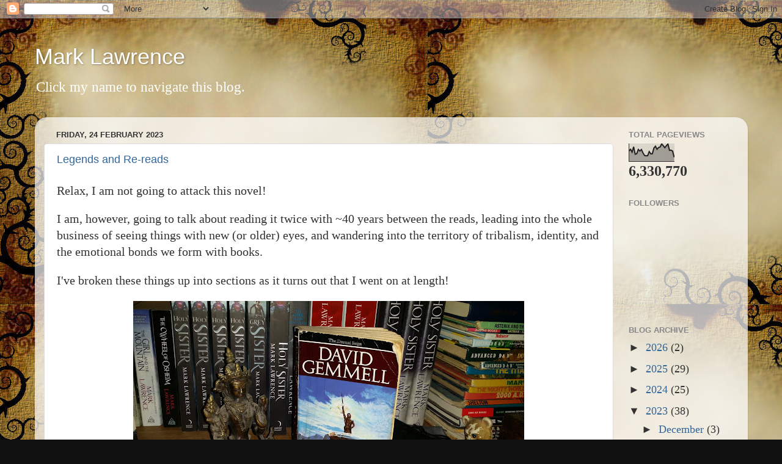

--- FILE ---
content_type: text/html; charset=UTF-8
request_url: https://mark---lawrence.blogspot.com/2023/02/
body_size: 26570
content:
<!DOCTYPE html>
<html class='v2' dir='ltr' lang='en-GB' xmlns='http://www.w3.org/1999/xhtml' xmlns:b='http://www.google.com/2005/gml/b' xmlns:data='http://www.google.com/2005/gml/data' xmlns:expr='http://www.google.com/2005/gml/expr'>
<head>
<link href='https://www.blogger.com/static/v1/widgets/335934321-css_bundle_v2.css' rel='stylesheet' type='text/css'/>
<meta content='width=1200' name='viewport'/>
<meta content='text/html; charset=UTF-8' http-equiv='Content-Type'/>
<meta content='blogger' name='generator'/>
<link href='https://mark---lawrence.blogspot.com/favicon.ico' rel='icon' type='image/x-icon'/>
<link href='http://mark---lawrence.blogspot.com/2023/02/' rel='canonical'/>
<link rel="alternate" type="application/atom+xml" title="Mark Lawrence - Atom" href="https://mark---lawrence.blogspot.com/feeds/posts/default" />
<link rel="alternate" type="application/rss+xml" title="Mark Lawrence - RSS" href="https://mark---lawrence.blogspot.com/feeds/posts/default?alt=rss" />
<link rel="service.post" type="application/atom+xml" title="Mark Lawrence - Atom" href="https://www.blogger.com/feeds/3529725084811715233/posts/default" />
<!--Can't find substitution for tag [blog.ieCssRetrofitLinks]-->
<meta content='http://mark---lawrence.blogspot.com/2023/02/' property='og:url'/>
<meta content='Mark Lawrence' property='og:title'/>
<meta content='Click my name to navigate this blog.

' property='og:description'/>
<title>Mark Lawrence: February 2023</title>
<style id='page-skin-1' type='text/css'><!--
/*-----------------------------------------------
Blogger Template Style
Name:     Picture Window
Designer: Blogger
URL:      www.blogger.com
----------------------------------------------- */
/* Variable definitions
====================
<Variable name="keycolor" description="Main Color" type="color" default="#1a222a"/>
<Variable name="body.background" description="Body Background" type="background"
color="#111111" default="#111111 url(//themes.googleusercontent.com/image?id=1OACCYOE0-eoTRTfsBuX1NMN9nz599ufI1Jh0CggPFA_sK80AGkIr8pLtYRpNUKPmwtEa) repeat-x fixed top center"/>
<Group description="Page Text" selector="body">
<Variable name="body.font" description="Font" type="font"
default="normal normal 15px Arial, Tahoma, Helvetica, FreeSans, sans-serif"/>
<Variable name="body.text.color" description="Text Color" type="color" default="#333333"/>
</Group>
<Group description="Backgrounds" selector=".body-fauxcolumns-outer">
<Variable name="body.background.color" description="Outer Background" type="color" default="#296695"/>
<Variable name="header.background.color" description="Header Background" type="color" default="transparent"/>
<Variable name="post.background.color" description="Post Background" type="color" default="#ffffff"/>
</Group>
<Group description="Links" selector=".main-outer">
<Variable name="link.color" description="Link Color" type="color" default="#336699"/>
<Variable name="link.visited.color" description="Visited Color" type="color" default="#6699cc"/>
<Variable name="link.hover.color" description="Hover Color" type="color" default="#33aaff"/>
</Group>
<Group description="Blog Title" selector=".header h1">
<Variable name="header.font" description="Title Font" type="font"
default="normal normal 36px Arial, Tahoma, Helvetica, FreeSans, sans-serif"/>
<Variable name="header.text.color" description="Text Color" type="color" default="#ffffff" />
</Group>
<Group description="Tabs Text" selector=".tabs-inner .widget li a">
<Variable name="tabs.font" description="Font" type="font"
default="normal normal 15px Arial, Tahoma, Helvetica, FreeSans, sans-serif"/>
<Variable name="tabs.text.color" description="Text Color" type="color" default="#ffffff"/>
<Variable name="tabs.selected.text.color" description="Selected Color" type="color" default="#336699"/>
</Group>
<Group description="Tabs Background" selector=".tabs-outer .PageList">
<Variable name="tabs.background.color" description="Background Color" type="color" default="transparent"/>
<Variable name="tabs.selected.background.color" description="Selected Color" type="color" default="transparent"/>
<Variable name="tabs.separator.color" description="Separator Color" type="color" default="transparent"/>
</Group>
<Group description="Post Title" selector="h3.post-title, .comments h4">
<Variable name="post.title.font" description="Title Font" type="font"
default="normal normal 18px Arial, Tahoma, Helvetica, FreeSans, sans-serif"/>
</Group>
<Group description="Date Header" selector=".date-header">
<Variable name="date.header.color" description="Text Color" type="color" default="#333333"/>
</Group>
<Group description="Post" selector=".post">
<Variable name="post.footer.text.color" description="Footer Text Color" type="color" default="#999999"/>
<Variable name="post.border.color" description="Border Color" type="color" default="#dddddd"/>
</Group>
<Group description="Gadgets" selector="h2">
<Variable name="widget.title.font" description="Title Font" type="font"
default="bold normal 13px Arial, Tahoma, Helvetica, FreeSans, sans-serif"/>
<Variable name="widget.title.text.color" description="Title Color" type="color" default="#888888"/>
</Group>
<Group description="Footer" selector=".footer-outer">
<Variable name="footer.text.color" description="Text Color" type="color" default="#cccccc"/>
<Variable name="footer.widget.title.text.color" description="Gadget Title Color" type="color" default="#aaaaaa"/>
</Group>
<Group description="Footer Links" selector=".footer-outer">
<Variable name="footer.link.color" description="Link Color" type="color" default="#99ccee"/>
<Variable name="footer.link.visited.color" description="Visited Color" type="color" default="#77aaee"/>
<Variable name="footer.link.hover.color" description="Hover Color" type="color" default="#33aaff"/>
</Group>
<Variable name="content.margin" description="Content Margin Top" type="length" default="20px" min="0" max="100px"/>
<Variable name="content.padding" description="Content Padding" type="length" default="0" min="0" max="100px"/>
<Variable name="content.background" description="Content Background" type="background"
default="transparent none repeat scroll top left"/>
<Variable name="content.border.radius" description="Content Border Radius" type="length" default="0" min="0" max="100px"/>
<Variable name="content.shadow.spread" description="Content Shadow Spread" type="length" default="0" min="0" max="100px"/>
<Variable name="header.padding" description="Header Padding" type="length" default="0" min="0" max="100px"/>
<Variable name="header.background.gradient" description="Header Gradient" type="url"
default="none"/>
<Variable name="header.border.radius" description="Header Border Radius" type="length" default="0" min="0" max="100px"/>
<Variable name="main.border.radius.top" description="Main Border Radius" type="length" default="20px" min="0" max="100px"/>
<Variable name="footer.border.radius.top" description="Footer Border Radius Top" type="length" default="0" min="0" max="100px"/>
<Variable name="footer.border.radius.bottom" description="Footer Border Radius Bottom" type="length" default="20px" min="0" max="100px"/>
<Variable name="region.shadow.spread" description="Main and Footer Shadow Spread" type="length" default="3px" min="0" max="100px"/>
<Variable name="region.shadow.offset" description="Main and Footer Shadow Offset" type="length" default="1px" min="-50px" max="50px"/>
<Variable name="tabs.background.gradient" description="Tab Background Gradient" type="url" default="none"/>
<Variable name="tab.selected.background.gradient" description="Selected Tab Background" type="url"
default="url(https://resources.blogblog.com/blogblog/data/1kt/transparent/white80.png)"/>
<Variable name="tab.background" description="Tab Background" type="background"
default="transparent url(https://resources.blogblog.com/blogblog/data/1kt/transparent/black50.png) repeat scroll top left"/>
<Variable name="tab.border.radius" description="Tab Border Radius" type="length" default="10px" min="0" max="100px"/>
<Variable name="tab.first.border.radius" description="First Tab Border Radius" type="length" default="10px" min="0" max="100px"/>
<Variable name="tabs.border.radius" description="Tabs Border Radius" type="length" default="0" min="0" max="100px"/>
<Variable name="tabs.spacing" description="Tab Spacing" type="length" default=".25em" min="0" max="10em"/>
<Variable name="tabs.margin.bottom" description="Tab Margin Bottom" type="length" default="0" min="0" max="100px"/>
<Variable name="tabs.margin.sides" description="Tab Margin Sides" type="length" default="20px" min="0" max="100px"/>
<Variable name="main.background" description="Main Background" type="background"
default="transparent url(https://resources.blogblog.com/blogblog/data/1kt/transparent/white80.png) repeat scroll top left"/>
<Variable name="main.padding.sides" description="Main Padding Sides" type="length" default="20px" min="0" max="100px"/>
<Variable name="footer.background" description="Footer Background" type="background"
default="transparent url(https://resources.blogblog.com/blogblog/data/1kt/transparent/black50.png) repeat scroll top left"/>
<Variable name="post.margin.sides" description="Post Margin Sides" type="length" default="-20px" min="-50px" max="50px"/>
<Variable name="post.border.radius" description="Post Border Radius" type="length" default="5px" min="0" max="100px"/>
<Variable name="widget.title.text.transform" description="Widget Title Text Transform" type="string" default="uppercase"/>
<Variable name="mobile.background.overlay" description="Mobile Background Overlay" type="string"
default="transparent none repeat scroll top left"/>
<Variable name="startSide" description="Side where text starts in blog language" type="automatic" default="left"/>
<Variable name="endSide" description="Side where text ends in blog language" type="automatic" default="right"/>
*/
/* Content
----------------------------------------------- */
body {
font: normal normal 20px 'Times New Roman', Times, FreeSerif, serif;
color: #333333;
background: #111111 url(//2.bp.blogspot.com/-vcGLqMxJK1I/Tjr-sbbcOXI/AAAAAAAAAA0/AQAtQj4AMUw/s0/Parchment-4.jpg) repeat scroll top left;
}
html body .region-inner {
min-width: 0;
max-width: 100%;
width: auto;
}
.content-outer {
font-size: 90%;
}
a:link {
text-decoration:none;
color: #336699;
}
a:visited {
text-decoration:none;
color: #6699cc;
}
a:hover {
text-decoration:underline;
color: #33aaff;
}
.content-outer {
background: transparent none repeat scroll top left;
-moz-border-radius: 0;
-webkit-border-radius: 0;
-goog-ms-border-radius: 0;
border-radius: 0;
-moz-box-shadow: 0 0 0 rgba(0, 0, 0, .15);
-webkit-box-shadow: 0 0 0 rgba(0, 0, 0, .15);
-goog-ms-box-shadow: 0 0 0 rgba(0, 0, 0, .15);
box-shadow: 0 0 0 rgba(0, 0, 0, .15);
margin: 20px auto;
}
.content-inner {
padding: 0;
}
/* Header
----------------------------------------------- */
.header-outer {
background: transparent none repeat-x scroll top left;
_background-image: none;
color: #ffffff;
-moz-border-radius: 0;
-webkit-border-radius: 0;
-goog-ms-border-radius: 0;
border-radius: 0;
}
.Header img, .Header #header-inner {
-moz-border-radius: 0;
-webkit-border-radius: 0;
-goog-ms-border-radius: 0;
border-radius: 0;
}
.header-inner .Header .titlewrapper,
.header-inner .Header .descriptionwrapper {
padding-left: 0;
padding-right: 0;
}
.Header h1 {
font: normal normal 36px Arial, Tahoma, Helvetica, FreeSans, sans-serif;
text-shadow: 1px 1px 3px rgba(0, 0, 0, 0.3);
}
.Header h1 a {
color: #ffffff;
}
.Header .description {
font-size: 130%;
}
/* Tabs
----------------------------------------------- */
.tabs-inner {
margin: .5em 20px 0;
padding: 0;
}
.tabs-inner .section {
margin: 0;
}
.tabs-inner .widget ul {
padding: 0;
background: transparent none repeat scroll bottom;
-moz-border-radius: 0;
-webkit-border-radius: 0;
-goog-ms-border-radius: 0;
border-radius: 0;
}
.tabs-inner .widget li {
border: none;
}
.tabs-inner .widget li a {
display: inline-block;
padding: .5em 1em;
margin-right: .25em;
color: #ffffff;
font: normal normal 15px Arial, Tahoma, Helvetica, FreeSans, sans-serif;
-moz-border-radius: 10px 10px 0 0;
-webkit-border-top-left-radius: 10px;
-webkit-border-top-right-radius: 10px;
-goog-ms-border-radius: 10px 10px 0 0;
border-radius: 10px 10px 0 0;
background: transparent url(https://resources.blogblog.com/blogblog/data/1kt/transparent/black50.png) repeat scroll top left;
border-right: 1px solid transparent;
}
.tabs-inner .widget li:first-child a {
padding-left: 1.25em;
-moz-border-radius-topleft: 10px;
-moz-border-radius-bottomleft: 0;
-webkit-border-top-left-radius: 10px;
-webkit-border-bottom-left-radius: 0;
-goog-ms-border-top-left-radius: 10px;
-goog-ms-border-bottom-left-radius: 0;
border-top-left-radius: 10px;
border-bottom-left-radius: 0;
}
.tabs-inner .widget li.selected a,
.tabs-inner .widget li a:hover {
position: relative;
z-index: 1;
background: transparent url(https://resources.blogblog.com/blogblog/data/1kt/transparent/white80.png) repeat scroll bottom;
color: #336699;
-moz-box-shadow: 0 0 3px rgba(0, 0, 0, .15);
-webkit-box-shadow: 0 0 3px rgba(0, 0, 0, .15);
-goog-ms-box-shadow: 0 0 3px rgba(0, 0, 0, .15);
box-shadow: 0 0 3px rgba(0, 0, 0, .15);
}
/* Headings
----------------------------------------------- */
h2 {
font: bold normal 13px Arial, Tahoma, Helvetica, FreeSans, sans-serif;
text-transform: uppercase;
color: #888888;
margin: .5em 0;
}
/* Main
----------------------------------------------- */
.main-outer {
background: transparent url(https://resources.blogblog.com/blogblog/data/1kt/transparent/white80.png) repeat scroll top left;
-moz-border-radius: 20px 20px 0 0;
-webkit-border-top-left-radius: 20px;
-webkit-border-top-right-radius: 20px;
-webkit-border-bottom-left-radius: 0;
-webkit-border-bottom-right-radius: 0;
-goog-ms-border-radius: 20px 20px 0 0;
border-radius: 20px 20px 0 0;
-moz-box-shadow: 0 1px 3px rgba(0, 0, 0, .15);
-webkit-box-shadow: 0 1px 3px rgba(0, 0, 0, .15);
-goog-ms-box-shadow: 0 1px 3px rgba(0, 0, 0, .15);
box-shadow: 0 1px 3px rgba(0, 0, 0, .15);
}
.main-inner {
padding: 15px 20px 20px;
}
.main-inner .column-center-inner {
padding: 0 0;
}
.main-inner .column-left-inner {
padding-left: 0;
}
.main-inner .column-right-inner {
padding-right: 0;
}
/* Posts
----------------------------------------------- */
h3.post-title {
margin: 0;
font: normal normal 18px Arial, Tahoma, Helvetica, FreeSans, sans-serif;
}
.comments h4 {
margin: 1em 0 0;
font: normal normal 18px Arial, Tahoma, Helvetica, FreeSans, sans-serif;
}
.date-header span {
color: #333333;
}
.post-outer {
background-color: #ffffff;
border: solid 1px #dddddd;
-moz-border-radius: 5px;
-webkit-border-radius: 5px;
border-radius: 5px;
-goog-ms-border-radius: 5px;
padding: 15px 20px;
margin: 0 -20px 20px;
}
.post-body {
line-height: 1.4;
font-size: 110%;
position: relative;
}
.post-header {
margin: 0 0 1.5em;
color: #999999;
line-height: 1.6;
}
.post-footer {
margin: .5em 0 0;
color: #999999;
line-height: 1.6;
}
#blog-pager {
font-size: 140%
}
#comments .comment-author {
padding-top: 1.5em;
border-top: dashed 1px #ccc;
border-top: dashed 1px rgba(128, 128, 128, .5);
background-position: 0 1.5em;
}
#comments .comment-author:first-child {
padding-top: 0;
border-top: none;
}
.avatar-image-container {
margin: .2em 0 0;
}
/* Comments
----------------------------------------------- */
.comments .comments-content .icon.blog-author {
background-repeat: no-repeat;
background-image: url([data-uri]);
}
.comments .comments-content .loadmore a {
border-top: 1px solid #33aaff;
border-bottom: 1px solid #33aaff;
}
.comments .continue {
border-top: 2px solid #33aaff;
}
/* Widgets
----------------------------------------------- */
.widget ul, .widget #ArchiveList ul.flat {
padding: 0;
list-style: none;
}
.widget ul li, .widget #ArchiveList ul.flat li {
border-top: dashed 1px #ccc;
border-top: dashed 1px rgba(128, 128, 128, .5);
}
.widget ul li:first-child, .widget #ArchiveList ul.flat li:first-child {
border-top: none;
}
.widget .post-body ul {
list-style: disc;
}
.widget .post-body ul li {
border: none;
}
/* Footer
----------------------------------------------- */
.footer-outer {
color:#cccccc;
background: transparent url(https://resources.blogblog.com/blogblog/data/1kt/transparent/black50.png) repeat scroll top left;
-moz-border-radius: 0 0 20px 20px;
-webkit-border-top-left-radius: 0;
-webkit-border-top-right-radius: 0;
-webkit-border-bottom-left-radius: 20px;
-webkit-border-bottom-right-radius: 20px;
-goog-ms-border-radius: 0 0 20px 20px;
border-radius: 0 0 20px 20px;
-moz-box-shadow: 0 1px 3px rgba(0, 0, 0, .15);
-webkit-box-shadow: 0 1px 3px rgba(0, 0, 0, .15);
-goog-ms-box-shadow: 0 1px 3px rgba(0, 0, 0, .15);
box-shadow: 0 1px 3px rgba(0, 0, 0, .15);
}
.footer-inner {
padding: 10px 20px 20px;
}
.footer-outer a {
color: #99ccee;
}
.footer-outer a:visited {
color: #77aaee;
}
.footer-outer a:hover {
color: #33aaff;
}
.footer-outer .widget h2 {
color: #aaaaaa;
}
/* Mobile
----------------------------------------------- */
html body.mobile {
height: auto;
}
html body.mobile {
min-height: 480px;
background-size: 100% auto;
}
.mobile .body-fauxcolumn-outer {
background: transparent none repeat scroll top left;
}
html .mobile .mobile-date-outer, html .mobile .blog-pager {
border-bottom: none;
background: transparent url(https://resources.blogblog.com/blogblog/data/1kt/transparent/white80.png) repeat scroll top left;
margin-bottom: 10px;
}
.mobile .date-outer {
background: transparent url(https://resources.blogblog.com/blogblog/data/1kt/transparent/white80.png) repeat scroll top left;
}
.mobile .header-outer, .mobile .main-outer,
.mobile .post-outer, .mobile .footer-outer {
-moz-border-radius: 0;
-webkit-border-radius: 0;
-goog-ms-border-radius: 0;
border-radius: 0;
}
.mobile .content-outer,
.mobile .main-outer,
.mobile .post-outer {
background: inherit;
border: none;
}
.mobile .content-outer {
font-size: 100%;
}
.mobile-link-button {
background-color: #336699;
}
.mobile-link-button a:link, .mobile-link-button a:visited {
color: #ffffff;
}
.mobile-index-contents {
color: #333333;
}
.mobile .tabs-inner .PageList .widget-content {
background: transparent url(https://resources.blogblog.com/blogblog/data/1kt/transparent/white80.png) repeat scroll bottom;
color: #336699;
}
.mobile .tabs-inner .PageList .widget-content .pagelist-arrow {
border-left: 1px solid transparent;
}

--></style>
<style id='template-skin-1' type='text/css'><!--
body {
min-width: 1167px;
}
.content-outer, .content-fauxcolumn-outer, .region-inner {
min-width: 1167px;
max-width: 1167px;
_width: 1167px;
}
.main-inner .columns {
padding-left: 0px;
padding-right: 205px;
}
.main-inner .fauxcolumn-center-outer {
left: 0px;
right: 205px;
/* IE6 does not respect left and right together */
_width: expression(this.parentNode.offsetWidth -
parseInt("0px") -
parseInt("205px") + 'px');
}
.main-inner .fauxcolumn-left-outer {
width: 0px;
}
.main-inner .fauxcolumn-right-outer {
width: 205px;
}
.main-inner .column-left-outer {
width: 0px;
right: 100%;
margin-left: -0px;
}
.main-inner .column-right-outer {
width: 205px;
margin-right: -205px;
}
#layout {
min-width: 0;
}
#layout .content-outer {
min-width: 0;
width: 800px;
}
#layout .region-inner {
min-width: 0;
width: auto;
}
body#layout div.add_widget {
padding: 8px;
}
body#layout div.add_widget a {
margin-left: 32px;
}
--></style>
<style>
    body {background-image:url(\/\/2.bp.blogspot.com\/-vcGLqMxJK1I\/Tjr-sbbcOXI\/AAAAAAAAAA0\/AQAtQj4AMUw\/s0\/Parchment-4.jpg);}
    
@media (max-width: 200px) { body {background-image:url(\/\/2.bp.blogspot.com\/-vcGLqMxJK1I\/Tjr-sbbcOXI\/AAAAAAAAAA0\/AQAtQj4AMUw\/w200\/Parchment-4.jpg);}}
@media (max-width: 400px) and (min-width: 201px) { body {background-image:url(\/\/2.bp.blogspot.com\/-vcGLqMxJK1I\/Tjr-sbbcOXI\/AAAAAAAAAA0\/AQAtQj4AMUw\/w400\/Parchment-4.jpg);}}
@media (max-width: 800px) and (min-width: 401px) { body {background-image:url(\/\/2.bp.blogspot.com\/-vcGLqMxJK1I\/Tjr-sbbcOXI\/AAAAAAAAAA0\/AQAtQj4AMUw\/w800\/Parchment-4.jpg);}}
@media (max-width: 1200px) and (min-width: 801px) { body {background-image:url(\/\/2.bp.blogspot.com\/-vcGLqMxJK1I\/Tjr-sbbcOXI\/AAAAAAAAAA0\/AQAtQj4AMUw\/w1200\/Parchment-4.jpg);}}
/* Last tag covers anything over one higher than the previous max-size cap. */
@media (min-width: 1201px) { body {background-image:url(\/\/2.bp.blogspot.com\/-vcGLqMxJK1I\/Tjr-sbbcOXI\/AAAAAAAAAA0\/AQAtQj4AMUw\/w1600\/Parchment-4.jpg);}}
  </style>
<link href='https://www.blogger.com/dyn-css/authorization.css?targetBlogID=3529725084811715233&amp;zx=5052d7a1-6f36-4dc6-8bf9-03b93ab5f477' media='none' onload='if(media!=&#39;all&#39;)media=&#39;all&#39;' rel='stylesheet'/><noscript><link href='https://www.blogger.com/dyn-css/authorization.css?targetBlogID=3529725084811715233&amp;zx=5052d7a1-6f36-4dc6-8bf9-03b93ab5f477' rel='stylesheet'/></noscript>
<meta name='google-adsense-platform-account' content='ca-host-pub-1556223355139109'/>
<meta name='google-adsense-platform-domain' content='blogspot.com'/>

</head>
<body class='loading'>
<div class='navbar section' id='navbar' name='Navbar'><div class='widget Navbar' data-version='1' id='Navbar1'><script type="text/javascript">
    function setAttributeOnload(object, attribute, val) {
      if(window.addEventListener) {
        window.addEventListener('load',
          function(){ object[attribute] = val; }, false);
      } else {
        window.attachEvent('onload', function(){ object[attribute] = val; });
      }
    }
  </script>
<div id="navbar-iframe-container"></div>
<script type="text/javascript" src="https://apis.google.com/js/platform.js"></script>
<script type="text/javascript">
      gapi.load("gapi.iframes:gapi.iframes.style.bubble", function() {
        if (gapi.iframes && gapi.iframes.getContext) {
          gapi.iframes.getContext().openChild({
              url: 'https://www.blogger.com/navbar/3529725084811715233?origin\x3dhttps://mark---lawrence.blogspot.com',
              where: document.getElementById("navbar-iframe-container"),
              id: "navbar-iframe"
          });
        }
      });
    </script><script type="text/javascript">
(function() {
var script = document.createElement('script');
script.type = 'text/javascript';
script.src = '//pagead2.googlesyndication.com/pagead/js/google_top_exp.js';
var head = document.getElementsByTagName('head')[0];
if (head) {
head.appendChild(script);
}})();
</script>
</div></div>
<div class='body-fauxcolumns'>
<div class='fauxcolumn-outer body-fauxcolumn-outer'>
<div class='cap-top'>
<div class='cap-left'></div>
<div class='cap-right'></div>
</div>
<div class='fauxborder-left'>
<div class='fauxborder-right'></div>
<div class='fauxcolumn-inner'>
</div>
</div>
<div class='cap-bottom'>
<div class='cap-left'></div>
<div class='cap-right'></div>
</div>
</div>
</div>
<div class='content'>
<div class='content-fauxcolumns'>
<div class='fauxcolumn-outer content-fauxcolumn-outer'>
<div class='cap-top'>
<div class='cap-left'></div>
<div class='cap-right'></div>
</div>
<div class='fauxborder-left'>
<div class='fauxborder-right'></div>
<div class='fauxcolumn-inner'>
</div>
</div>
<div class='cap-bottom'>
<div class='cap-left'></div>
<div class='cap-right'></div>
</div>
</div>
</div>
<div class='content-outer'>
<div class='content-cap-top cap-top'>
<div class='cap-left'></div>
<div class='cap-right'></div>
</div>
<div class='fauxborder-left content-fauxborder-left'>
<div class='fauxborder-right content-fauxborder-right'></div>
<div class='content-inner'>
<header>
<div class='header-outer'>
<div class='header-cap-top cap-top'>
<div class='cap-left'></div>
<div class='cap-right'></div>
</div>
<div class='fauxborder-left header-fauxborder-left'>
<div class='fauxborder-right header-fauxborder-right'></div>
<div class='region-inner header-inner'>
<div class='header section' id='header' name='Header'><div class='widget Header' data-version='1' id='Header1'>
<div id='header-inner'>
<div class='titlewrapper'>
<h1 class='title'>
<a href='https://mark---lawrence.blogspot.com/'>
Mark Lawrence
</a>
</h1>
</div>
<div class='descriptionwrapper'>
<p class='description'><span>Click my name to navigate this blog.

</span></p>
</div>
</div>
</div></div>
</div>
</div>
<div class='header-cap-bottom cap-bottom'>
<div class='cap-left'></div>
<div class='cap-right'></div>
</div>
</div>
</header>
<div class='tabs-outer'>
<div class='tabs-cap-top cap-top'>
<div class='cap-left'></div>
<div class='cap-right'></div>
</div>
<div class='fauxborder-left tabs-fauxborder-left'>
<div class='fauxborder-right tabs-fauxborder-right'></div>
<div class='region-inner tabs-inner'>
<div class='tabs no-items section' id='crosscol' name='Cross-column'></div>
<div class='tabs no-items section' id='crosscol-overflow' name='Cross-Column 2'></div>
</div>
</div>
<div class='tabs-cap-bottom cap-bottom'>
<div class='cap-left'></div>
<div class='cap-right'></div>
</div>
</div>
<div class='main-outer'>
<div class='main-cap-top cap-top'>
<div class='cap-left'></div>
<div class='cap-right'></div>
</div>
<div class='fauxborder-left main-fauxborder-left'>
<div class='fauxborder-right main-fauxborder-right'></div>
<div class='region-inner main-inner'>
<div class='columns fauxcolumns'>
<div class='fauxcolumn-outer fauxcolumn-center-outer'>
<div class='cap-top'>
<div class='cap-left'></div>
<div class='cap-right'></div>
</div>
<div class='fauxborder-left'>
<div class='fauxborder-right'></div>
<div class='fauxcolumn-inner'>
</div>
</div>
<div class='cap-bottom'>
<div class='cap-left'></div>
<div class='cap-right'></div>
</div>
</div>
<div class='fauxcolumn-outer fauxcolumn-left-outer'>
<div class='cap-top'>
<div class='cap-left'></div>
<div class='cap-right'></div>
</div>
<div class='fauxborder-left'>
<div class='fauxborder-right'></div>
<div class='fauxcolumn-inner'>
</div>
</div>
<div class='cap-bottom'>
<div class='cap-left'></div>
<div class='cap-right'></div>
</div>
</div>
<div class='fauxcolumn-outer fauxcolumn-right-outer'>
<div class='cap-top'>
<div class='cap-left'></div>
<div class='cap-right'></div>
</div>
<div class='fauxborder-left'>
<div class='fauxborder-right'></div>
<div class='fauxcolumn-inner'>
</div>
</div>
<div class='cap-bottom'>
<div class='cap-left'></div>
<div class='cap-right'></div>
</div>
</div>
<!-- corrects IE6 width calculation -->
<div class='columns-inner'>
<div class='column-center-outer'>
<div class='column-center-inner'>
<div class='main section' id='main' name='Main'><div class='widget Blog' data-version='1' id='Blog1'>
<div class='blog-posts hfeed'>

          <div class="date-outer">
        
<h2 class='date-header'><span>Friday, 24 February 2023</span></h2>

          <div class="date-posts">
        
<div class='post-outer'>
<div class='post hentry uncustomized-post-template' itemprop='blogPost' itemscope='itemscope' itemtype='http://schema.org/BlogPosting'>
<meta content='https://blogger.googleusercontent.com/img/b/R29vZ2xl/AVvXsEinEuJYEp-oAYUak3hygdy75FTZdSSZUUbVa1uuDkJxdsTZDhLulWMq75a5A59hQPRVTu59-r_qLWPKFAfuUJ8Ib9SjAVihFoCwxGS4y_XaZdBwasJM3m1awNJ7tuVfUaG4RDKglZ30rtlEecJI0MvwpQMkvpP9lTP7PtHqxWo-kqeK8yPBMIvzAwp71g/w640-h360/20230224_103254%5B1%5D.jpg' itemprop='image_url'/>
<meta content='3529725084811715233' itemprop='blogId'/>
<meta content='2935953077602797271' itemprop='postId'/>
<a name='2935953077602797271'></a>
<h3 class='post-title entry-title' itemprop='name'>
<a href='https://mark---lawrence.blogspot.com/2023/02/legends-and-re-reads.html'>Legends and Re-reads</a>
</h3>
<div class='post-header'>
<div class='post-header-line-1'></div>
</div>
<div class='post-body entry-content' id='post-body-2935953077602797271' itemprop='description articleBody'>
<p>Relax, I am not going to attack this novel!</p><p>I am, however, going to talk about reading it twice with ~40 years between the reads, leading into the whole business of seeing things with new (or older) eyes, and wandering into the territory of tribalism, identity, and the emotional bonds we form with books.</p><p>I've broken these things up into sections as it turns out that I went on at length!</p><div class="separator" style="clear: both; text-align: center;"><a href="https://blogger.googleusercontent.com/img/b/R29vZ2xl/AVvXsEinEuJYEp-oAYUak3hygdy75FTZdSSZUUbVa1uuDkJxdsTZDhLulWMq75a5A59hQPRVTu59-r_qLWPKFAfuUJ8Ib9SjAVihFoCwxGS4y_XaZdBwasJM3m1awNJ7tuVfUaG4RDKglZ30rtlEecJI0MvwpQMkvpP9lTP7PtHqxWo-kqeK8yPBMIvzAwp71g/s4128/20230224_103254%5B1%5D.jpg" style="margin-left: 1em; margin-right: 1em;"><img border="0" data-original-height="2322" data-original-width="4128" height="360" src="https://blogger.googleusercontent.com/img/b/R29vZ2xl/AVvXsEinEuJYEp-oAYUak3hygdy75FTZdSSZUUbVa1uuDkJxdsTZDhLulWMq75a5A59hQPRVTu59-r_qLWPKFAfuUJ8Ib9SjAVihFoCwxGS4y_XaZdBwasJM3m1awNJ7tuVfUaG4RDKglZ30rtlEecJI0MvwpQMkvpP9lTP7PtHqxWo-kqeK8yPBMIvzAwp71g/w640-h360/20230224_103254%5B1%5D.jpg" width="640" /></a></div><br /><p>Legend, David Gemmel's debut novel, was published in 1984. My copy is from 1987, so it's actually 36 years since I first and last read it. I went on to read a whole bunch of his books and hugely enjoyed them. I count several of them among my best reading experiences.</p><p>But the past is, as L.P Hartley reminds us, a foreign country - they do things differently there. In the not so distant past blogs were a vibrant platform, the blogosphere was the place where books were made or broken. Now it's just you and me, my friend. The rest of the world are giving their attention out in 30 second chunks on twitter and tiktok. Even readers prefer not to read too much.</p><p>As a side note, Gemmell's success won him many fans, some of whom set up the Gemmell Awards in his name after his untimely death. For a decade they handed out the Legend Award, Morningstar Award, and Ravenheart Award. I have two Legend Awards dangerously perched on my shelves. If you ever see me limping, you'll know how I lost those toes.</p><p style="text-align: center;">(none of the writing awards I've won are not weapons...)</p><div class="separator" style="clear: both; text-align: center;"><a href="https://blogger.googleusercontent.com/img/b/R29vZ2xl/AVvXsEiK_LyFKoXla-vJj680mQnuFH3yDC2r5tlTYvQkr1liSUFgHCv8BXwZPkGrt9PaQH90uyDAspE9Aa53skJBT1LrMXOZ_5o6-g0K49GtfUqnMJ-AQXyaPutJqbfgNkrONlkapj1-mN9ni35BNYp3xbBGqdEr_JMPJFEbGFixOwb2FGSdCJxqXSouSLAElw/s1600/awards.jpg" style="margin-left: 1em; margin-right: 1em;"><img border="0" data-original-height="1200" data-original-width="1600" height="480" src="https://blogger.googleusercontent.com/img/b/R29vZ2xl/AVvXsEiK_LyFKoXla-vJj680mQnuFH3yDC2r5tlTYvQkr1liSUFgHCv8BXwZPkGrt9PaQH90uyDAspE9Aa53skJBT1LrMXOZ_5o6-g0K49GtfUqnMJ-AQXyaPutJqbfgNkrONlkapj1-mN9ni35BNYp3xbBGqdEr_JMPJFEbGFixOwb2FGSdCJxqXSouSLAElw/w640-h480/awards.jpg" width="640" /></a></div><br /><p>I was a very different person in a very different world when I read Legend at 21 from the man I am at 57. I also know a lot more about writing.</p><p>A few things to say about Gemmell.&nbsp;</p><p>- He is a skilled storyteller.</p><p>- He knows how to push emotional buttons. When I was starting to think about the mechanics of writing he was the first author I looked hard at and said 'how is he making me feel like this?'</p><p>- He had a clear ethos/worldview that runs through all his books. His readers often repeat it as delivered through the eponymous Legend (Druss the Legend, aka Druss of the Axe, aka Deathwalker):</p><h1 class="quoteText" style="background-color: white; color: #181818; font-family: Merriweather, Georgia, serif; font-size: 14px; line-height: 21px; margin: 0px 0px 15px; padding: 0px;"><i>Never violate a woman, nor harm a child. Do not lie, cheat or steal. These things are for lesser men. Protect the weak against the evil strong. And never allow thoughts of gain to lead you into the pursuit of evil.</i></h1><h1 class="quoteText" style="background-color: white; color: #181818; font-family: Merriweather, Georgia, serif; font-size: 14px; line-height: 21px; margin: 0px 0px 15px; padding: 0px;"><i><br />-The Iron Code of Druss the Legend</i></h1><p><br /></p><p><b><span style="font-size: x-large;">THE BOOK</span></b></p><p>Legend, it should be noted, was written at speed when Gemmell thought he was dying after receiving an erroneous cancer diagnosis. He wrote many books and his writing improved. I think the same improvement happens to many authors, myself included, but the nature of publishing success often means that it's our first book that sells most widely and is best remembered.</p><p>I've seen it said that the siege around which the entire book centres, was a metaphor for the supposed cancer's attack on the author. Moreover cancer is mentioned in the book - Druss's old friend dies of it, and it's considered as a likely end should Druss survive the battle into old age.</p><p>In Legend we see the legend, Druss, emerge from a short retirement at the grand old age of 60. Which seemed really quite old to me at 21, and at 57, not so much...</p><p>On a technical note, the book is written in an omniscient head-hopping style that has very much fallen out of favour in recent decades. I was told not to do it many times on writing groups. For a battle scene it has some attractions - the author can bounce in and out of characters on both sides, watching from the eyes of the person loosing the arrow and then sinking into the head of the one hit by it, and then sliding into the mind of the friend standing next to them.</p><p>The reason writers (at least in fantasy) generally choose to stick with one PoV per chapter is that it cements the reader in that character and creates a sense of immediacy where the readers shares the character's experience more closely and feels their emotions. Head hopping and omniscience create a distance.</p><p><br /></p><p>So, returning to Legend I read it very swiftly (for me) taking only 3 days compared to my normal month+ per book. Gemmell's writing is very easy to read (and that's a considerable skill - a bad writer is hard to read). He doesn't push the prose envelope, just gets the job done. I noticed a doctor sweeping away "the debris of pain" as a rare flourish.</p><p>But powerful prose isn't the only or even best way to evoke strong emotion, and Gemmell still managed to do that, despite my more cynical, jaded mindset and my technical nous regarding the writing. I could clearly see him pushing the buttons, yet still my buttons were pushed.</p><p>One change wrought by 36 years and changing times plus changes in what many of us expect from fantasy writing, was that I now see the book as all rather one-note. The message is of manly men standing up for what's right, even when 'right' is more about obstinacy/honour. The very small number of women are not well written and have fairly minor roles. The new earl's wife does fight (rarely despite being really good at it) and is mainly there to spur change and manliness in her husband.</p><p>I should note that, although I had entirely forgotten his existence, Rek has several top level similarities to my own Jalan Kendeth, being a skilled swordsman but rather cowardly, a "ladies' man", and of dubious morals. The big similarity is that when pushed to extremes he berserks. Jalan was very definitely inspired by Flashman from the book of the same name (1969), but certainly has overlap with Rek. Either that was wholly subconscious, or both characters owe a debt to Harry Flashman and as such share considerable genetic material.</p><p>The repeating theme of Legend, unsurprisingly given its origin story, is men facing up to an implacable enemy and revealing their true mettle, generally turning out to have deep reserves of stubborness, courage, honour or some combination of these similar substances.</p><p>I enjoyed it. I like reading about heroism, defiance, sword fighting, seiges, and the like. Perhaps not quite as much as when I was 21, certainly I'd like more nuance in it these days, but I sat back and enjoyed the ride. Dros Delnock with its six concentric walls stepping up as they guard a pass has much in common with Minas Tirth's seven concentric walls stepping up to the Citadel of Gondor.</p><p>The bitter and the sweet of dying in the defence (bitter because of the dying, sweet because of the friendships forged, depths revealed etc) are highlighted in Druss with this being the end of a long, legendary life. We get to see the legend and the man, both butting up against each other, both overlapping, both seen through his own eyes and of those around him.</p><p>There's a non-cynical purity to it all that's easy to buy into and easy to feel. I bought in again (with more reservations) and felt it again - perhaps more so this time being old myself.</p><p><br /></p><div class="separator" style="clear: both; text-align: center;"><a href="https://blogger.googleusercontent.com/img/b/R29vZ2xl/AVvXsEgsXseYFypaksezkOa_BkUI-_NgmWpAsKX3FMlBLIeOoHQG8hJI_2bZ0lVk0hv8HSUn7O_cCazm8IJvLSQl12TjX2vWzzTyEyDWtECK4FdGHovG4clc21Pip2J9JIbUfi8a0fRuef465MxD-METZFdmy7KjEDAc54l0EYgGMA7zdzvWTV0q1ZgfS1fV3g/s953/awards2.jpg" style="margin-left: 1em; margin-right: 1em;"><img border="0" data-original-height="809" data-original-width="953" height="272" src="https://blogger.googleusercontent.com/img/b/R29vZ2xl/AVvXsEgsXseYFypaksezkOa_BkUI-_NgmWpAsKX3FMlBLIeOoHQG8hJI_2bZ0lVk0hv8HSUn7O_cCazm8IJvLSQl12TjX2vWzzTyEyDWtECK4FdGHovG4clc21Pip2J9JIbUfi8a0fRuef465MxD-METZFdmy7KjEDAc54l0EYgGMA7zdzvWTV0q1ZgfS1fV3g/s320/awards2.jpg" width="320" /></a></div><p><b><span style="font-size: x-large;">THE WOMEN</span></b></p><p>Of our main hero, Druss, Gemmell says:</p><p><span face="montserrat, sans-serif" style="background-color: white; color: #212529; font-size: 16px; text-align: justify;"><b>Druss had never been good with women, not intuitive as some men are. Women were another race to him, alien and forbidding.</b></span></p><p>And yes, anyone could write a book with such a character. We have an incel sub-culture at the moment that seems to view women as alien and forbidding too. So the character is not unrealistic [I AM NOT SAYING DRUSS IS AN INCEL]. But it does seem that this attitude pervades the men in the book. Apart from the earl's wife the only other women I can recall who gets any 'screen time' is a staggeringly beautiful young lady who seduces then murders men, gets Druss naked for a regular massage, and has very pronounced daddy issues about him.&nbsp;</p><p>I'm not necessarily saying that every second soldier on the walls had to be a woman, though that is very definitely an option - perhaps a less commercial one in 1984 ... who knows. In my first book the cast was almost entirely male. (And in my 7th book the cast was almost entirely female. And in my 16th book it's a pretty even mix). But I am saying that fantasy 40 years ago was different - the past is a foreign country, they do things differently there.</p><p>In fact, it's right there in the code that is more than just Druss's code</p><h1 class="quoteText" style="background-color: white; color: #181818; font-family: Merriweather, Georgia, serif; font-size: 14px; line-height: 21px; margin: 0px 0px 15px; padding: 0px; text-align: center;"><i>Never violate a woman, nor harm a child.&nbsp;</i></h1><p>Yes, that's great. I'm all for not doing these things. But it's a code for men. A code that treats women as a separate thing, putting them next to children.</p><p>I'm both worried and amused by the idea that I might suddenly be labeled "woke". And yes, I understand that fantasy has traditionally borrowed from and echoed the history that gave us swords and spears and shields and castle seiges. So many of us borrowed the man-centric view too for our (certainly in the 80s) man-centric world.</p><p>Things change. Fantasy changes too. The worlds we choose to place our stories in change. It's been interesting to jump back to the stories I read as a young man and read them as a man nearly as old as white-bearded Druss the Legend as he makes his last stand.</p><p><br /></p><div class="separator" style="clear: both; text-align: center;"><a href="https://blogger.googleusercontent.com/img/b/R29vZ2xl/AVvXsEihxUXDGMmMUO_aiLkI-kvJnUHcvwNcPsXnIbQryYffi14B8OG0fjEibYiaNq5haWMT2UT7bZxXaK8bVlqP7dLmLFZ95-x4MbNdTH4JZYRhTpw59WCKhmdXQDiu6WJh3lepQiswt1SX4I3t_2su2BKGHJYga_KVP9EadY7Gg_bPzad55LXDqtJ_RDXiRw/s739/awards3.jpg" style="margin-left: 1em; margin-right: 1em;"><img border="0" data-original-height="739" data-original-width="600" height="320" src="https://blogger.googleusercontent.com/img/b/R29vZ2xl/AVvXsEihxUXDGMmMUO_aiLkI-kvJnUHcvwNcPsXnIbQryYffi14B8OG0fjEibYiaNq5haWMT2UT7bZxXaK8bVlqP7dLmLFZ95-x4MbNdTH4JZYRhTpw59WCKhmdXQDiu6WJh3lepQiswt1SX4I3t_2su2BKGHJYga_KVP9EadY7Gg_bPzad55LXDqtJ_RDXiRw/s320/awards3.jpg" width="260" /></a></div><p><b><span style="font-size: x-large;">Criticism</span></b></p><p>Gemmell's writing evokes passion. It's a great body of work that I have spent many happy hours consuming over many years.</p><p>We are a species that have not-infrequently cut each other with stanley knives (board cutters to my fellow Americans) for wearing the wrong colour scarf, indicating our desire that a different team kick the ball with more success.</p><p>It's not surprising then that when someone doesn't like the books we love, there is a tendency in many to close ranks, to insult, even to seek revenge. Not surprising, but in no way good.&nbsp;</p><p>Gemmell's fandom, in my experience, is very welcoming and friendly. I've not seen anything extreme from them and count myself among their ranks. But still, when someone is less than 100% on something we adore, we all feel that sting.</p><p>The bottom line here though is I STILL ENJOYED READING THIS BOOK and that GEMMELL IS AN EXCELLENT AUTHOR.&nbsp;</p><p>I'm merely commenting on the differences in me that 36 years have wrought, while the text has remained unchanged.</p><p><br /></p><p><br /></p><p><span style="font-size: x-large;"><br /></span></p><p style="text-align: center;"><a href="https://www.patreon.com/marklawrenceauthor" rel="nofollow" style="color: #336699; text-decoration-line: none;" target="_blank"><b><span style="font-size: x-large;">Join my Patreon.</span></b></a></p><p style="text-align: center;"><span style="font-size: x-large;"><span style="font-family: &quot;times new roman&quot;, times, freeserif, serif; font-variant-east-asian: normal; font-variant-numeric: normal; line-height: 1.4; text-align: left;"></span></span></p><div style="color: #1d2129; font-variant-east-asian: normal; font-variant-numeric: normal; margin-bottom: 6px; margin-top: 6px; text-align: center;"><div style="margin: 0px;"><div style="background-color: white; font-family: &quot;Times New Roman&quot;, Times, FreeSerif, serif; margin: 0px;"><span style="background-color: transparent; color: black; font-variant-east-asian: normal; font-variant-numeric: normal; text-align: left;"><b><span style="font-size: x-large;"><a href="http://eepurl.com/cimnK1" style="color: #6699cc; text-decoration-line: none;" target="_blank">Join my 3-emails-a-year newsletter</a><span style="color: #333333;">&nbsp;#Prizes #FreeContent&nbsp;</span></span></b></span></div><div><span style="background-color: transparent; color: black; font-variant-east-asian: normal; font-variant-numeric: normal; text-align: left;"><b><span style="font-size: x-large;"><span style="color: #333333;"><br /></span></span></b></span></div></div></div><p><br /></p><p><br /></p><p><br /></p><p><br /></p>
<div style='clear: both;'></div>
</div>
<div class='post-footer'>
<div class='post-footer-line post-footer-line-1'>
<span class='post-author vcard'>
Posted by
<span class='fn' itemprop='author' itemscope='itemscope' itemtype='http://schema.org/Person'>
<meta content='https://www.blogger.com/profile/16877925828353073272' itemprop='url'/>
<a class='g-profile' href='https://www.blogger.com/profile/16877925828353073272' rel='author' title='author profile'>
<span itemprop='name'>Mark Lawrence</span>
</a>
</span>
</span>
<span class='post-timestamp'>
at
<meta content='http://mark---lawrence.blogspot.com/2023/02/legends-and-re-reads.html' itemprop='url'/>
<a class='timestamp-link' href='https://mark---lawrence.blogspot.com/2023/02/legends-and-re-reads.html' rel='bookmark' title='permanent link'><abbr class='published' itemprop='datePublished' title='2023-02-24T04:34:00-08:00'>04:34</abbr></a>
</span>
<span class='post-comment-link'>
<a class='comment-link' href='https://mark---lawrence.blogspot.com/2023/02/legends-and-re-reads.html#comment-form' onclick=''>
2 comments:
  </a>
</span>
<span class='post-icons'>
<span class='item-control blog-admin pid-716956306'>
<a href='https://www.blogger.com/post-edit.g?blogID=3529725084811715233&postID=2935953077602797271&from=pencil' title='Edit Post'>
<img alt='' class='icon-action' height='18' src='https://resources.blogblog.com/img/icon18_edit_allbkg.gif' width='18'/>
</a>
</span>
</span>
<div class='post-share-buttons goog-inline-block'>
<a class='goog-inline-block share-button sb-email' href='https://www.blogger.com/share-post.g?blogID=3529725084811715233&postID=2935953077602797271&target=email' target='_blank' title='Email This'><span class='share-button-link-text'>Email This</span></a><a class='goog-inline-block share-button sb-blog' href='https://www.blogger.com/share-post.g?blogID=3529725084811715233&postID=2935953077602797271&target=blog' onclick='window.open(this.href, "_blank", "height=270,width=475"); return false;' target='_blank' title='BlogThis!'><span class='share-button-link-text'>BlogThis!</span></a><a class='goog-inline-block share-button sb-twitter' href='https://www.blogger.com/share-post.g?blogID=3529725084811715233&postID=2935953077602797271&target=twitter' target='_blank' title='Share to X'><span class='share-button-link-text'>Share to X</span></a><a class='goog-inline-block share-button sb-facebook' href='https://www.blogger.com/share-post.g?blogID=3529725084811715233&postID=2935953077602797271&target=facebook' onclick='window.open(this.href, "_blank", "height=430,width=640"); return false;' target='_blank' title='Share to Facebook'><span class='share-button-link-text'>Share to Facebook</span></a><a class='goog-inline-block share-button sb-pinterest' href='https://www.blogger.com/share-post.g?blogID=3529725084811715233&postID=2935953077602797271&target=pinterest' target='_blank' title='Share to Pinterest'><span class='share-button-link-text'>Share to Pinterest</span></a>
</div>
</div>
<div class='post-footer-line post-footer-line-2'>
<span class='post-labels'>
</span>
</div>
<div class='post-footer-line post-footer-line-3'>
<span class='post-location'>
</span>
</div>
</div>
</div>
</div>

          </div></div>
        

          <div class="date-outer">
        
<h2 class='date-header'><span>Thursday, 16 February 2023</span></h2>

          <div class="date-posts">
        
<div class='post-outer'>
<div class='post hentry uncustomized-post-template' itemprop='blogPost' itemscope='itemscope' itemtype='http://schema.org/BlogPosting'>
<meta content='https://blogger.googleusercontent.com/img/b/R29vZ2xl/AVvXsEjqzVQ1g8HvTyWd0vEBtPQZN2lFqpmgyRLNjObTlfEtKMX4W4X4xYm_XWILH4gBiNn07a5_ZitCf2W_zZjCGmAhaS6JHggx_olfiyn31MY4kKl4PZT8THJQH5BsaPZ8dW9KQGplekbFLha3rFzSG7_lL8YOhLnVIPHCL63P1WAO4fLmZ6F3P2y730vHZQ/w360-h640/impossible%20times%20spain.jpg' itemprop='image_url'/>
<meta content='3529725084811715233' itemprop='blogId'/>
<meta content='5143277490574498542' itemprop='postId'/>
<a name='5143277490574498542'></a>
<h3 class='post-title entry-title' itemprop='name'>
<a href='https://mark---lawrence.blogspot.com/2023/02/spanish-renaissance.html'>Spanish Renaissance! </a>
</h3>
<div class='post-header'>
<div class='post-header-line-1'></div>
</div>
<div class='post-body entry-content' id='post-body-5143277490574498542' itemprop='description articleBody'>
<p>The key to my Spanish comeback has been Red. Red Key in fact.</p><p><br /></p><p>Back in the day Prince of Thorns was published in Spain. <u><a href="http://mark---lawrence.blogspot.com/2014/05/fantasy-crossing-border.html" rel="nofollow" target="_blank">It did not go well</a></u>.</p><p><br /></p><p>But, "years later" as they say, a different Spanish publisher, Red Key, made an offer on the Impossible Times trilogy and published it.&nbsp;</p><p style="text-align: center;"><a href="https://blogger.googleusercontent.com/img/b/R29vZ2xl/AVvXsEjqzVQ1g8HvTyWd0vEBtPQZN2lFqpmgyRLNjObTlfEtKMX4W4X4xYm_XWILH4gBiNn07a5_ZitCf2W_zZjCGmAhaS6JHggx_olfiyn31MY4kKl4PZT8THJQH5BsaPZ8dW9KQGplekbFLha3rFzSG7_lL8YOhLnVIPHCL63P1WAO4fLmZ6F3P2y730vHZQ/s2048/impossible%20times%20spain.jpg" imageanchor="1" style="margin-left: 1em; margin-right: 1em;"><img border="0" data-original-height="2048" data-original-width="1152" height="640" src="https://blogger.googleusercontent.com/img/b/R29vZ2xl/AVvXsEjqzVQ1g8HvTyWd0vEBtPQZN2lFqpmgyRLNjObTlfEtKMX4W4X4xYm_XWILH4gBiNn07a5_ZitCf2W_zZjCGmAhaS6JHggx_olfiyn31MY4kKl4PZT8THJQH5BsaPZ8dW9KQGplekbFLha3rFzSG7_lL8YOhLnVIPHCL63P1WAO4fLmZ6F3P2y730vHZQ/w360-h640/impossible%20times%20spain.jpg" width="360" /></a></p><p><br /></p><p>It seems that it sold well enough for them to make an offer for the rights to publish The Book of the Ancestor in Spain, and here we are!</p><div class="separator" style="clear: both; text-align: center;"><br /></div><div class="separator" style="clear: both; text-align: center;"><a href="https://blogger.googleusercontent.com/img/b/R29vZ2xl/AVvXsEiLyQ49LOA4UtEBxN--pltW59TrjXDieu0JNUujdyJ0CTZ_eEUbE-A3__w8JHVlWJ2vuY6QxuzpjEu0U4hPzkOqyWJ0cy3Ew69pcv59LgLf4SRCPH6ZiojnuW7BnEkZcaKng2V0a1pVmIpfDEQkdsTBDLdV6qDF8A5-wuNr6kfkdO4zD0pVNx1pfUw6cw/s680/red%20sister%20spain.jpg" imageanchor="1" style="margin-left: 1em; margin-right: 1em;"><img border="0" data-original-height="660" data-original-width="680" height="622" src="https://blogger.googleusercontent.com/img/b/R29vZ2xl/AVvXsEiLyQ49LOA4UtEBxN--pltW59TrjXDieu0JNUujdyJ0CTZ_eEUbE-A3__w8JHVlWJ2vuY6QxuzpjEu0U4hPzkOqyWJ0cy3Ew69pcv59LgLf4SRCPH6ZiojnuW7BnEkZcaKng2V0a1pVmIpfDEQkdsTBDLdV6qDF8A5-wuNr6kfkdO4zD0pVNx1pfUw6cw/w640-h622/red%20sister%20spain.jpg" width="640" /></a></div><br /><div class="separator" style="clear: both; text-align: center;"><br /></div><div class="separator" style="clear: both; text-align: center;"><br /></div><br /><p>So, to all my Spanish readers and / or potential readers - BUY IT NOW!!!!!</p><p>And to everyone else ... as you were.</p><p><br /></p><p><br /></p><p style="text-align: center;"><a href="https://www.patreon.com/marklawrenceauthor" rel="nofollow" style="color: #336699; text-decoration-line: none;" target="_blank"><b><span style="font-size: x-large;">Join my Patreon.</span></b></a></p><p style="text-align: center;"><span style="font-size: x-large;"><span style="font-family: &quot;times new roman&quot;, times, freeserif, serif; font-variant-east-asian: normal; font-variant-numeric: normal; line-height: 1.4; text-align: left;"></span></span></p><div style="color: #1d2129; font-variant-east-asian: normal; font-variant-numeric: normal; margin-bottom: 6px; margin-top: 6px; text-align: center;"><div style="margin: 0px;"><div style="background-color: white; font-family: &quot;Times New Roman&quot;, Times, FreeSerif, serif; font-size: 21.78px; margin: 0px;"><span style="background-color: transparent; color: black; font-variant-east-asian: normal; font-variant-numeric: normal; text-align: left;"><b><span style="font-size: x-large;"><a href="http://eepurl.com/cimnK1" style="color: #6699cc; text-decoration-line: none;" target="_blank">Join my 3-emails-a-year newsletter</a><span style="color: #333333;">&nbsp;#Prizes #FreeContent&nbsp;</span></span></b></span></div><div style="background-color: white; font-family: &quot;Times New Roman&quot;, Times, FreeSerif, serif; font-size: 21.78px;"><span style="background-color: transparent; color: black; font-variant-east-asian: normal; font-variant-numeric: normal; text-align: left;"><b><span style="color: #333333;"><span style="font-size: x-large;"><br /></span></span></b></span></div></div></div><p><br style="background-color: white; color: #333333; font-family: &quot;Times New Roman&quot;, Times, FreeSerif, serif; font-size: 19.8px;" /></p><p><br /></p>
<div style='clear: both;'></div>
</div>
<div class='post-footer'>
<div class='post-footer-line post-footer-line-1'>
<span class='post-author vcard'>
Posted by
<span class='fn' itemprop='author' itemscope='itemscope' itemtype='http://schema.org/Person'>
<meta content='https://www.blogger.com/profile/16877925828353073272' itemprop='url'/>
<a class='g-profile' href='https://www.blogger.com/profile/16877925828353073272' rel='author' title='author profile'>
<span itemprop='name'>Mark Lawrence</span>
</a>
</span>
</span>
<span class='post-timestamp'>
at
<meta content='http://mark---lawrence.blogspot.com/2023/02/spanish-renaissance.html' itemprop='url'/>
<a class='timestamp-link' href='https://mark---lawrence.blogspot.com/2023/02/spanish-renaissance.html' rel='bookmark' title='permanent link'><abbr class='published' itemprop='datePublished' title='2023-02-16T06:33:00-08:00'>06:33</abbr></a>
</span>
<span class='post-comment-link'>
<a class='comment-link' href='https://mark---lawrence.blogspot.com/2023/02/spanish-renaissance.html#comment-form' onclick=''>
No comments:
  </a>
</span>
<span class='post-icons'>
<span class='item-control blog-admin pid-716956306'>
<a href='https://www.blogger.com/post-edit.g?blogID=3529725084811715233&postID=5143277490574498542&from=pencil' title='Edit Post'>
<img alt='' class='icon-action' height='18' src='https://resources.blogblog.com/img/icon18_edit_allbkg.gif' width='18'/>
</a>
</span>
</span>
<div class='post-share-buttons goog-inline-block'>
<a class='goog-inline-block share-button sb-email' href='https://www.blogger.com/share-post.g?blogID=3529725084811715233&postID=5143277490574498542&target=email' target='_blank' title='Email This'><span class='share-button-link-text'>Email This</span></a><a class='goog-inline-block share-button sb-blog' href='https://www.blogger.com/share-post.g?blogID=3529725084811715233&postID=5143277490574498542&target=blog' onclick='window.open(this.href, "_blank", "height=270,width=475"); return false;' target='_blank' title='BlogThis!'><span class='share-button-link-text'>BlogThis!</span></a><a class='goog-inline-block share-button sb-twitter' href='https://www.blogger.com/share-post.g?blogID=3529725084811715233&postID=5143277490574498542&target=twitter' target='_blank' title='Share to X'><span class='share-button-link-text'>Share to X</span></a><a class='goog-inline-block share-button sb-facebook' href='https://www.blogger.com/share-post.g?blogID=3529725084811715233&postID=5143277490574498542&target=facebook' onclick='window.open(this.href, "_blank", "height=430,width=640"); return false;' target='_blank' title='Share to Facebook'><span class='share-button-link-text'>Share to Facebook</span></a><a class='goog-inline-block share-button sb-pinterest' href='https://www.blogger.com/share-post.g?blogID=3529725084811715233&postID=5143277490574498542&target=pinterest' target='_blank' title='Share to Pinterest'><span class='share-button-link-text'>Share to Pinterest</span></a>
</div>
</div>
<div class='post-footer-line post-footer-line-2'>
<span class='post-labels'>
</span>
</div>
<div class='post-footer-line post-footer-line-3'>
<span class='post-location'>
</span>
</div>
</div>
</div>
</div>

          </div></div>
        

          <div class="date-outer">
        
<h2 class='date-header'><span>Thursday, 9 February 2023</span></h2>

          <div class="date-posts">
        
<div class='post-outer'>
<div class='post hentry uncustomized-post-template' itemprop='blogPost' itemscope='itemscope' itemtype='http://schema.org/BlogPosting'>
<meta content='https://blogger.googleusercontent.com/img/b/R29vZ2xl/AVvXsEj2kOlr0lYRlPpevqP4HLxzt9kvxI9uR5mA_VpZbDZ9z2HhsvPpmSvR7nRbnpMG25lDwnENdP6uUdp0dVplo8VkT0_mIFFnKbuf8zGuh5RmgjHY9g9FcLegB7CgmIozssaFSizFqd5__sBnGtsYj5H-rLjUCCrZhGPxM7_ROgSxAKoIVPG5UIJdG18xAA/s320/hatefire.png' itemprop='image_url'/>
<meta content='3529725084811715233' itemprop='blogId'/>
<meta content='1360253760624114052' itemprop='postId'/>
<a name='1360253760624114052'></a>
<h3 class='post-title entry-title' itemprop='name'>
<a href='https://mark---lawrence.blogspot.com/2023/02/the-final-page-1-critique.html'>The Final Page 1 critique!</a>
</h3>
<div class='post-header'>
<div class='post-header-line-1'></div>
</div>
<div class='post-body entry-content' id='post-body-1360253760624114052' itemprop='description articleBody'>
<p>Well, final for now. It's a process of diminishing returns but may be worth revisiting at some point.</p><p>I've cast a critical eye across well <b><a href="https://mark---lawrence.blogspot.com/2015/11/you-really-want-me-to-critique-you.html" rel="nofollow" target="_blank">over a dozen page 1s</a></b> now, including famous published authors and unpublished writers fairly new to the game.</p><p>I've even looked at a <a href="http://mark---lawrence.blogspot.com/2022/10/critiquing-my-own-first-pages-solomon.html" rel="nofollow" target="_blank">page 1 of mine</a> from a recent short story.&nbsp;</p><p><br /></p><p>We talk about writing because we believe it's a skill that can be improved with practice. The balance between learned skill and innate talent is a subject of hot debate. Can EVERYONE be a great writer with enough practice. I don't think so, but some people seem to believe it. The credo of 'hard work can accomplish anything'. I'm tone deaf. No amount of hard work will make me a great piano player. Can some people be great writers straight away, as soon as they try? I guess it's possible, but rarer than rare. Where does the truth lie on the spectrum between those two extremes - what's the balance of perspiration to inspiration? I don't know.</p><p><br /></p><p>What I do know is that my first efforts weren't very good. For today's critique I have dug up the first book I ever wrote. I knocked this one out immediately after taking a night class in creative writing about a quarter of a century ago circa 1997. I was a grown man of ~30 and I'd written replies in a play-by-mail game I ran in my spare time, so I wasn't a complete newbie to the written word. But the end result (all 55,000 words of it) wasn't great, and the two friends I showed it to told me so.</p><p>I've not read this book (or page 1) since I wrote it. So I'm coming to this fresh and at the time of writing this have no idea what it's going to be like.</p><p>As usual I'll show the page first then repeat it with my annotation.</p><p>Let's have at it!</p><div class="separator" style="clear: both; text-align: center;"><a href="https://blogger.googleusercontent.com/img/b/R29vZ2xl/AVvXsEj2kOlr0lYRlPpevqP4HLxzt9kvxI9uR5mA_VpZbDZ9z2HhsvPpmSvR7nRbnpMG25lDwnENdP6uUdp0dVplo8VkT0_mIFFnKbuf8zGuh5RmgjHY9g9FcLegB7CgmIozssaFSizFqd5__sBnGtsYj5H-rLjUCCrZhGPxM7_ROgSxAKoIVPG5UIJdG18xAA/s580/hatefire.png" imageanchor="1" style="margin-left: 1em; margin-right: 1em;"><img border="0" data-original-height="479" data-original-width="580" height="264" src="https://blogger.googleusercontent.com/img/b/R29vZ2xl/AVvXsEj2kOlr0lYRlPpevqP4HLxzt9kvxI9uR5mA_VpZbDZ9z2HhsvPpmSvR7nRbnpMG25lDwnENdP6uUdp0dVplo8VkT0_mIFFnKbuf8zGuh5RmgjHY9g9FcLegB7CgmIozssaFSizFqd5__sBnGtsYj5H-rLjUCCrZhGPxM7_ROgSxAKoIVPG5UIJdG18xAA/s320/hatefire.png" width="320" /></a></div><p align="center" class="MsoNormal" style="mso-hyphenate: none; text-align: center;"><b><span style="font-family: &quot;Times New Roman&quot;,serif; font-size: 24pt; mso-ansi-language: EN-GB; mso-bidi-font-size: 10.0pt;">HateFire</span></b></p><p class="MsoNormal" style="mso-hyphenate: none; text-align: justify;"><b><span style="font-family: &quot;Times New Roman&quot;,serif; font-size: 14pt; letter-spacing: -0.15pt; mso-ansi-language: EN-GB; mso-bidi-font-size: 10.0pt;">Chapter 1<o:p></o:p></span></b></p><p class="MsoNormal" style="mso-hyphenate: none; text-align: justify;"><b><span style="font-family: &quot;Times New Roman&quot;,serif; font-size: 14pt; letter-spacing: -0.15pt; mso-ansi-language: EN-GB; mso-bidi-font-size: 10.0pt;">&nbsp;</span></b></p><p class="MsoNormal" style="mso-hyphenate: none; text-align: justify;"><b><span style="font-family: &quot;Times New Roman&quot;,serif; font-size: 14pt; letter-spacing: -0.15pt; mso-ansi-language: EN-GB; mso-bidi-font-size: 10.0pt;">&nbsp;&nbsp;&nbsp;&nbsp;&nbsp;&nbsp;&nbsp;&nbsp;&nbsp; The cottage lay in a
wooded valley, hemmed in by trees on every side, a small but sturdy
construction of log and thatch lost in the darkness of the forest. The smoke
issuing from the chimney caught the moonlight, a glowing serpent twisting into
the heavens. Down below the fire crackled in the hearth, the only light in a
room of dancing shadows. Dale and his younger brother Esire burrowed deeper
into the folds of their mother's robe as the story reached its climax.<o:p></o:p></span></b></p><p class="MsoNormal" style="mso-hyphenate: none; text-align: justify;"><b><span style="font-family: &quot;Times New Roman&quot;,serif; font-size: 14pt; letter-spacing: -0.15pt; mso-ansi-language: EN-GB; mso-bidi-font-size: 10.0pt;">&nbsp;&nbsp;&nbsp;&nbsp;&nbsp;&nbsp;&nbsp;&nbsp;&nbsp; "..and through the
night they came with burning eyes and hatred in their hearts."<o:p></o:p></span></b></p><p class="MsoNormal" style="mso-hyphenate: none; text-align: justify;"><b><span style="font-family: &quot;Times New Roman&quot;,serif; font-size: 14pt; letter-spacing: -0.15pt; mso-ansi-language: EN-GB; mso-bidi-font-size: 10.0pt;">&nbsp;&nbsp;&nbsp;&nbsp;&nbsp;&nbsp;&nbsp;&nbsp;&nbsp; Esire at six was wholly
taken up with the tale, his eyes wide, his small hands knotted in his brother's
tunic. His mother's stories always ended happily and he knew that any minute now
the prince would step in to save the day but right now these comforting
thoughts were pushed to the back of his mind. Elena gathered her boys closer
still, paused to wink at her youngest, then continued.<o:p></o:p></span></b></p><p class="MsoNormal" style="mso-hyphenate: none; text-align: justify;"><b><span style="font-family: &quot;Times New Roman&quot;,serif; font-size: 14pt; letter-spacing: -0.15pt; mso-ansi-language: EN-GB; mso-bidi-font-size: 10.0pt;">&nbsp;</span></b></p><p class="MsoNormal" style="mso-hyphenate: none; text-align: justify;"><b><span style="font-family: &quot;Times New Roman&quot;,serif; font-size: 14pt; letter-spacing: -0.15pt; mso-ansi-language: EN-GB; mso-bidi-font-size: 10.0pt;">&nbsp;&nbsp;&nbsp;&nbsp;&nbsp;&nbsp;&nbsp;&nbsp;&nbsp; The closest village to
the cottage where Elena Mara held her sons enthralled with the old sagas, was
the small hamlet of Tru. Amongst the score of buildings huddled around the
marsh trail Tru boasted a single tavern and it was in this place of light and
warmth that David Hool was sitting when the lizard walked in. The door to the
street opened and the lizard stooped to enter, its mail jingling. A ripple of
silence spread across the room killing conversation. David's hand sought the
hilt of his sword instinctively then fell away, snarl of fustration on the
warrior's lips.<o:p></o:p></span></b></p><p class="MsoNormal" style="mso-hyphenate: none; text-align: justify;"><b><span style="font-family: &quot;Times New Roman&quot;,serif; font-size: 14pt; letter-spacing: -0.15pt; mso-ansi-language: EN-GB; mso-bidi-font-size: 10.0pt;">&nbsp;&nbsp;&nbsp;&nbsp;&nbsp;&nbsp;&nbsp;&nbsp;&nbsp; "Mara. We seek
Mara's home."<o:p></o:p></span></b></p><p class="MsoNormal" style="mso-hyphenate: none; text-align: justify;"><b><span style="font-family: &quot;Times New Roman&quot;,serif; font-size: 14pt; letter-spacing: -0.15pt; mso-ansi-language: EN-GB; mso-bidi-font-size: 10.0pt;">&nbsp;&nbsp;&nbsp;&nbsp;&nbsp;&nbsp;&nbsp;&nbsp;&nbsp; The lizard leaned over
the bar thrusting its black scaled snout too close to the barkeep's own pale
face.<o:p></o:p></span></b></p><p class="MsoNormal" style="mso-hyphenate: none; text-align: justify;"><b><span style="font-family: &quot;Times New Roman&quot;,serif; font-size: 14pt; letter-spacing: -0.15pt; mso-ansi-language: EN-GB; mso-bidi-font-size: 10.0pt;">&nbsp;&nbsp;&nbsp;&nbsp;&nbsp;&nbsp;&nbsp;&nbsp;&nbsp; "Not round 'ere, you
w-want to try the next valley east."<o:p></o:p></span></b></p><p>























</p><p class="MsoNormal" style="mso-hyphenate: none; text-align: justify;"><b><span style="font-family: &quot;Times New Roman&quot;,serif; font-size: 14pt; letter-spacing: -0.15pt; mso-ansi-language: EN-GB; mso-bidi-font-size: 10.0pt;">&nbsp;&nbsp;&nbsp;&nbsp;&nbsp;&nbsp;&nbsp;&nbsp;&nbsp; The crimson tongue
flickered out to taste the air. The lizard turned slowly to scan the drinkers
with its souless gaze and then strode purposefully from the smokey room. Out in
the street a second lizard was waiting patiently, in one talloned hand it held
the reins of a large grey horse upon which sat a tall man wrapped against the
chill of the night in a deep blue robe trimmed with ermine. The man's face was
angular, as if struck from flint and his eyes were chips of sapphire in the
moon light.<o:p></o:p></span></b></p><p><br /></p><p style="text-align: center;">-------------------------------------------------------------------------------------------------</p><p><br /></p><p align="center" class="MsoNormal" style="mso-hyphenate: none; text-align: center;"><b><span style="font-family: &quot;Times New Roman&quot;,serif; font-size: 24pt; mso-ansi-language: EN-GB; mso-bidi-font-size: 10.0pt;">HateFire</span></b><!--[if supportFields]><b
style='mso-bidi-font-weight:normal'><span style='font-size:24.0pt;mso-bidi-font-size:
10.0pt;font-family:"Times New Roman",serif;mso-ansi-language:EN-GB'><span
style='mso-element:field-begin'></span>PRIVATE </span></b><![endif]--><!--[if supportFields]><b
style='mso-bidi-font-weight:normal'><span style='font-size:24.0pt;mso-bidi-font-size:
10.0pt;font-family:"Times New Roman",serif;mso-ansi-language:EN-GB'><span
style='mso-element:field-end'></span></span></b><![endif]--><b><span style="font-family: &quot;Times New Roman&quot;,serif; font-size: 24pt; mso-ansi-language: EN-GB; mso-bidi-font-size: 10.0pt;"><o:p></o:p></span></b></p><p class="MsoNormal" style="mso-hyphenate: none; text-align: justify;"><b><span style="font-family: &quot;Times New Roman&quot;,serif; font-size: 14pt; letter-spacing: -0.15pt; mso-ansi-language: EN-GB; mso-bidi-font-size: 10.0pt;">&nbsp;</span></b></p><p class="MsoNormal" style="mso-hyphenate: none; text-align: justify;"><b><span style="font-family: &quot;Times New Roman&quot;,serif; font-size: 14pt; letter-spacing: -0.15pt; mso-ansi-language: EN-GB; mso-bidi-font-size: 10.0pt;">Chapter 1<o:p></o:p></span></b></p><p class="MsoNormal" style="mso-hyphenate: none; text-align: justify;"><b><span style="font-family: &quot;Times New Roman&quot;,serif; font-size: 14pt; letter-spacing: -0.15pt; mso-ansi-language: EN-GB; mso-bidi-font-size: 10.0pt;">&nbsp;</span></b></p><p class="MsoNormal" style="mso-hyphenate: none; text-align: justify;"><b><span style="font-family: &quot;Times New Roman&quot;,serif; font-size: 14pt; letter-spacing: -0.15pt; mso-ansi-language: EN-GB; mso-bidi-font-size: 10.0pt;">&nbsp;&nbsp;&nbsp;&nbsp;&nbsp;&nbsp;&nbsp;&nbsp;&nbsp; The cottage lay in a
wooded valley, hemmed in by trees on every side, a small but sturdy
construction of log and thatch lost in the darkness of the forest.&nbsp;</span></b></p><p class="MsoNormal" style="mso-hyphenate: none; text-align: justify;"><b><span style="font-family: &quot;Times New Roman&quot;,serif; font-size: 14pt; letter-spacing: -0.15pt; mso-ansi-language: EN-GB; mso-bidi-font-size: 10.0pt;"><span style="color: red;">I'm sorry young-Mark, but that's a really dull opening line. It's also too long and wordy.&nbsp;</span></span></b></p><p class="MsoNormal" style="mso-hyphenate: none; text-align: justify;"><b><span style="font-family: &quot;Times New Roman&quot;,serif; font-size: 14pt; letter-spacing: -0.15pt; mso-ansi-language: EN-GB; mso-bidi-font-size: 10.0pt;"><span style="color: red;">It's not TERRIBLE, but really, do I need to know about the build quality in line 1? And "wooded valley" "hemmed in by trees" (on every side no less!) and "of the forest" ... it's too much. I get it: TREES.</span></span></b></p><p class="MsoNormal" style="mso-hyphenate: none; text-align: justify;"><b><span style="font-family: &quot;Times New Roman&quot;,serif; font-size: 14pt; letter-spacing: -0.15pt; mso-ansi-language: EN-GB; mso-bidi-font-size: 10.0pt;"><span style="color: red;">Wooded, trees, forest, logs - all in one line. And in line one.</span></span></b></p><p class="MsoNormal" style="mso-hyphenate: none; text-align: justify;"><b><span style="font-family: &quot;Times New Roman&quot;,serif; font-size: 14pt; letter-spacing: -0.15pt; mso-ansi-language: EN-GB; mso-bidi-font-size: 10.0pt;"><span style="color: red;">I mean, what would a cottage in a forest be built with?&nbsp;</span></span></b></p><p class="MsoNormal" style="mso-hyphenate: none; text-align: justify;"><b><span style="font-family: &quot;Times New Roman&quot;,serif; font-size: 14pt; letter-spacing: -0.15pt; mso-ansi-language: EN-GB; mso-bidi-font-size: 10.0pt;"><span style="color: red;"><br /></span></span></b></p><p class="MsoNormal" style="mso-hyphenate: none; text-align: justify;"><b><span style="font-family: &quot;Times New Roman&quot;,serif; font-size: 14pt; letter-spacing: -0.15pt; mso-ansi-language: EN-GB; mso-bidi-font-size: 10.0pt;">The smoke
issuing from the chimney caught the moonlight, a glowing serpent twisting into
the heavens.</span></b></p><p class="MsoNormal" style="mso-hyphenate: none; text-align: justify;"><b><span style="font-family: &quot;Times New Roman&quot;,serif; font-size: 14pt; letter-spacing: -0.15pt; mso-ansi-language: EN-GB; mso-bidi-font-size: 10.0pt;"><br /></span></b></p><p class="MsoNormal" style="mso-hyphenate: none; text-align: justify;"><b><span style="font-family: &quot;Times New Roman&quot;,serif; font-size: 14pt; letter-spacing: -0.15pt; mso-ansi-language: EN-GB; mso-bidi-font-size: 10.0pt;"><span style="color: red;">Pretty, but not pretty enough to warrant the space, not in line 2. Hook me!</span></span></b></p><p class="MsoNormal" style="mso-hyphenate: none; text-align: justify;"><b><span style="font-family: &quot;Times New Roman&quot;,serif; font-size: 14pt; letter-spacing: -0.15pt; mso-ansi-language: EN-GB; mso-bidi-font-size: 10.0pt;"><span style="color: red;"><br /></span></span></b></p><p class="MsoNormal" style="mso-hyphenate: none; text-align: justify;"><b><span style="font-family: &quot;Times New Roman&quot;,serif; font-size: 14pt; letter-spacing: -0.15pt; mso-ansi-language: EN-GB; mso-bidi-font-size: 10.0pt;">Down below the fire crackled in the hearth,</span></b></p><p class="MsoNormal" style="mso-hyphenate: none; text-align: justify;"><b><span style="font-family: &quot;Times New Roman&quot;,serif; font-size: 14pt; letter-spacing: -0.15pt; mso-ansi-language: EN-GB; mso-bidi-font-size: 10.0pt;"><br /></span></b></p><p class="MsoNormal" style="mso-hyphenate: none; text-align: justify;"><b><span style="font-family: &quot;Times New Roman&quot;,serif; font-size: 14pt; letter-spacing: -0.15pt; mso-ansi-language: EN-GB; mso-bidi-font-size: 10.0pt;"><span style="color: red;">Feels like a given really...</span></span></b></p><p class="MsoNormal" style="mso-hyphenate: none; text-align: justify;"><b><span style="font-family: &quot;Times New Roman&quot;,serif; font-size: 14pt; letter-spacing: -0.15pt; mso-ansi-language: EN-GB; mso-bidi-font-size: 10.0pt;"><br /></span></b></p><p class="MsoNormal" style="mso-hyphenate: none; text-align: justify;"><b><span style="font-family: &quot;Times New Roman&quot;,serif; font-size: 14pt; letter-spacing: -0.15pt; mso-ansi-language: EN-GB; mso-bidi-font-size: 10.0pt;"> the only light in a
room of dancing shadows. Dale and his younger brother Esire burrowed deeper
into the folds of their mother's robe as the story reached its climax.<o:p></o:p></span></b></p><p class="MsoNormal" style="mso-hyphenate: none; text-align: justify;"><b><span style="font-family: &quot;Times New Roman&quot;,serif; font-size: 14pt; letter-spacing: -0.15pt; mso-ansi-language: EN-GB; mso-bidi-font-size: 10.0pt;"><br /></span></b></p><p class="MsoNormal" style="mso-hyphenate: none; text-align: justify;"><b><span style="font-family: &quot;Times New Roman&quot;,serif; font-size: 14pt; letter-spacing: -0.15pt; mso-ansi-language: EN-GB; mso-bidi-font-size: 10.0pt;"><span style="color: red;">OK, not terrible.</span></span></b></p><p class="MsoNormal" style="mso-hyphenate: none; text-align: justify;"><b><span style="font-family: &quot;Times New Roman&quot;,serif; font-size: 14pt; letter-spacing: -0.15pt; mso-ansi-language: EN-GB; mso-bidi-font-size: 10.0pt;"><span style="color: red;"><br /></span></span></b></p><p class="MsoNormal" style="mso-hyphenate: none; text-align: justify;"><b><span style="font-family: &quot;Times New Roman&quot;,serif; font-size: 14pt; letter-spacing: -0.15pt; mso-ansi-language: EN-GB; mso-bidi-font-size: 10.0pt;">&nbsp;&nbsp;&nbsp;&nbsp;&nbsp;&nbsp;&nbsp;&nbsp;&nbsp; "..and through the
night they came with burning eyes and hatred in their hearts."<o:p></o:p></span></b></p><p class="MsoNormal" style="mso-hyphenate: none; text-align: justify;"><b><span style="font-family: &quot;Times New Roman&quot;,serif; font-size: 14pt; letter-spacing: -0.15pt; mso-ansi-language: EN-GB; mso-bidi-font-size: 10.0pt;"><br /></span></b></p><p class="MsoNormal" style="mso-hyphenate: none; text-align: justify;"><b><span style="font-family: &quot;Times New Roman&quot;,serif; font-size: 14pt; letter-spacing: -0.15pt; mso-ansi-language: EN-GB; mso-bidi-font-size: 10.0pt;"><span style="color: red;">We're just starting THIS story, we probably don't want to be immediately plunged into another one.</span></span></b></p><p class="MsoNormal" style="mso-hyphenate: none; text-align: justify;"><b><span style="font-family: &quot;Times New Roman&quot;,serif; font-size: 14pt; letter-spacing: -0.15pt; mso-ansi-language: EN-GB; mso-bidi-font-size: 10.0pt;"><br /></span></b></p><p class="MsoNormal" style="mso-hyphenate: none; text-align: justify;"><b><span style="font-family: &quot;Times New Roman&quot;,serif; font-size: 14pt; letter-spacing: -0.15pt; mso-ansi-language: EN-GB; mso-bidi-font-size: 10.0pt;">Esire at six was wholly
taken up with the tale, his eyes wide, his small hands knotted in his brother's
tunic. His mother's stories always ended happily and he knew that any minute now
the prince would step in to save the day but right now these comforting
thoughts were pushed to the back of his mind. Elena gathered her boys closer
still, paused to wink at her youngest, then continued.<o:p></o:p></span></b></p><p class="MsoNormal" style="mso-hyphenate: none; text-align: justify;"><b><span style="font-family: &quot;Times New Roman&quot;,serif; font-size: 14pt; letter-spacing: -0.15pt; mso-ansi-language: EN-GB; mso-bidi-font-size: 10.0pt;"><br /></span></b></p><p class="MsoNormal" style="mso-hyphenate: none; text-align: justify;"><span style="color: red; font-family: Times New Roman, serif;"><span style="font-size: 18.6667px; letter-spacing: -0.2px;"><b>So, it seems that we started in an omniscient PoV that has visited the 6 year-old, but has yet to settle.&nbsp;</b></span></span></p><p class="MsoNormal" style="mso-hyphenate: none; text-align: justify;"><span style="color: red; font-family: Times New Roman, serif;"><span style="font-size: 18.6667px; letter-spacing: -0.2px;"><b>Slight ominous undertone - is it foreshadowing?</b></span></span></p><p class="MsoNormal" style="mso-hyphenate: none; text-align: justify;"><b style="color: red; font-family: &quot;Times New Roman&quot;, serif; font-size: 18.6667px; letter-spacing: -0.2px;">And we've bounced out of the child. A 6 year-old doesn't think of their mother as Elena.</b></p><p class="MsoNormal" style="mso-hyphenate: none; text-align: justify;"><b><span style="font-family: &quot;Times New Roman&quot;,serif; font-size: 14pt; letter-spacing: -0.15pt; mso-ansi-language: EN-GB; mso-bidi-font-size: 10.0pt;">&nbsp;</span></b></p><p class="MsoNormal" style="mso-hyphenate: none; text-align: justify;"><b><span style="font-family: &quot;Times New Roman&quot;,serif; font-size: 14pt; letter-spacing: -0.15pt; mso-ansi-language: EN-GB; mso-bidi-font-size: 10.0pt;">The closest village to
the cottage where Elena Mara held her sons enthralled with the old sagas, was
the small hamlet of Tru. Amongst the score of buildings huddled around the
marsh trail Tru boasted a single tavern and it was in this place of light and
warmth that David Hool was sitting when the lizard walked in.&nbsp;</span></b></p><p class="MsoNormal" style="mso-hyphenate: none; text-align: justify;"><b><span style="font-family: &quot;Times New Roman&quot;,serif; font-size: 14pt; letter-spacing: -0.15pt; mso-ansi-language: EN-GB; mso-bidi-font-size: 10.0pt;"><br /></span></b></p><p class="MsoNormal" style="mso-hyphenate: none; text-align: justify;"><b><span style="font-family: &quot;Times New Roman&quot;,serif; font-size: 14pt; letter-spacing: -0.15pt; mso-ansi-language: EN-GB; mso-bidi-font-size: 10.0pt;"><span style="color: red;">OK, we REALLY are in omniscient mode. We've bounced right out of the hut+forest and into a new location with a bit of info dumping to boot.</span></span></b></p><p class="MsoNormal" style="mso-hyphenate: none; text-align: justify;"><b><span style="font-family: &quot;Times New Roman&quot;,serif; font-size: 14pt; letter-spacing: -0.15pt; mso-ansi-language: EN-GB; mso-bidi-font-size: 10.0pt;"><br /></span></b></p><p class="MsoNormal" style="mso-hyphenate: none; text-align: justify;"><b><span style="font-family: &quot;Times New Roman&quot;,serif; font-size: 14pt; letter-spacing: -0.15pt; mso-ansi-language: EN-GB; mso-bidi-font-size: 10.0pt;">The door to the
street opened and the lizard stooped to enter, its mail jingling. A ripple of
silence spread across the room killing conversation. David's hand sought the
hilt of his sword instinctively then fell away, snarl of fustration on the
warrior's lips.<o:p></o:p></span></b></p><p class="MsoNormal" style="mso-hyphenate: none; text-align: justify;"><b><span style="font-family: &quot;Times New Roman&quot;,serif; font-size: 14pt; letter-spacing: -0.15pt; mso-ansi-language: EN-GB; mso-bidi-font-size: 10.0pt;"><br /></span></b></p><p class="MsoNormal" style="mso-hyphenate: none; text-align: justify;"><b><span style="font-family: &quot;Times New Roman&quot;,serif; font-size: 14pt; letter-spacing: -0.15pt; mso-ansi-language: EN-GB; mso-bidi-font-size: 10.0pt;"><span style="color: red;">I mean ... it's not dull. Unfocused, yes. But something's happening. A big lizard in armour!</span></span></b></p><p class="MsoNormal" style="mso-hyphenate: none; text-align: justify;"><b><span style="font-family: &quot;Times New Roman&quot;,serif; font-size: 14pt; letter-spacing: -0.15pt; mso-ansi-language: EN-GB; mso-bidi-font-size: 10.0pt;"><br /></span></b></p><p class="MsoNormal" style="mso-hyphenate: none; text-align: justify;"><b><span style="font-family: &quot;Times New Roman&quot;,serif; font-size: 14pt; letter-spacing: -0.15pt; mso-ansi-language: EN-GB; mso-bidi-font-size: 10.0pt;">&nbsp; &nbsp; &nbsp; &nbsp; &nbsp; &nbsp; "Mara. We seek
Mara's home."</span></b></p><p class="MsoNormal" style="mso-hyphenate: none; text-align: justify;"><b><span style="font-family: &quot;Times New Roman&quot;,serif; font-size: 14pt; letter-spacing: -0.15pt; mso-ansi-language: EN-GB; mso-bidi-font-size: 10.0pt;">&nbsp;&nbsp;&nbsp;&nbsp;&nbsp;&nbsp;&nbsp;&nbsp;&nbsp; The lizard leaned over
the bar thrusting its black scaled snout too close to the barkeep's own pale
face.<o:p></o:p></span></b></p><p class="MsoNormal" style="mso-hyphenate: none; text-align: justify;"><b><span style="font-family: &quot;Times New Roman&quot;,serif; font-size: 14pt; letter-spacing: -0.15pt; mso-ansi-language: EN-GB; mso-bidi-font-size: 10.0pt;">&nbsp;&nbsp;&nbsp;&nbsp;&nbsp;&nbsp;&nbsp;&nbsp;&nbsp; "Not round 'ere, you
w-want to try the next valley east."<o:p></o:p></span></b></p><p class="MsoNormal" style="mso-hyphenate: none; text-align: justify;"><b><span style="font-family: &quot;Times New Roman&quot;,serif; font-size: 14pt; letter-spacing: -0.15pt; mso-ansi-language: EN-GB; mso-bidi-font-size: 10.0pt;"><br /></span></b></p><p class="MsoNormal" style="mso-hyphenate: none; text-align: justify;"><b><span style="font-family: &quot;Times New Roman&quot;,serif; font-size: 14pt; letter-spacing: -0.15pt; mso-ansi-language: EN-GB; mso-bidi-font-size: 10.0pt;"><span style="color: red;">Some dialogue... the threat level rises...</span></span></b></p><p class="MsoNormal" style="mso-hyphenate: none; text-align: justify;"><b><span style="font-family: &quot;Times New Roman&quot;,serif; font-size: 14pt; letter-spacing: -0.15pt; mso-ansi-language: EN-GB; mso-bidi-font-size: 10.0pt;"><br /></span></b></p><p>























</p><p class="MsoNormal" style="mso-hyphenate: none; text-align: justify;"><b><span style="font-family: &quot;Times New Roman&quot;,serif; font-size: 14pt; letter-spacing: -0.15pt; mso-ansi-language: EN-GB; mso-bidi-font-size: 10.0pt;">&nbsp;&nbsp;&nbsp;&nbsp;&nbsp;&nbsp;&nbsp;&nbsp;&nbsp; The crimson tongue
flickered out to taste the air. The lizard turned slowly to scan the drinkers
with its souless gaze and then strode purposefully from the smokey room. Out in
the street a second lizard was waiting patiently, in one talloned hand it held
the reins of a large grey horse upon which sat a tall man wrapped against the
chill of the night in a deep blue robe trimmed with ermine. The man's face was
angular, as if struck from flint and his eyes were chips of sapphire in the
moon light.<o:p></o:p></span></b></p><p class="MsoNormal" style="mso-hyphenate: none; text-align: justify;"><b><span style="font-family: &quot;Times New Roman&quot;,serif; font-size: 14pt; letter-spacing: -0.15pt; mso-ansi-language: EN-GB; mso-bidi-font-size: 10.0pt;"><br /></span></b></p><p class="MsoNormal" style="mso-hyphenate: none; text-align: justify;"><b><span style="font-family: &quot;Times New Roman&quot;,serif; font-size: 14pt; letter-spacing: -0.15pt; mso-ansi-language: EN-GB; mso-bidi-font-size: 10.0pt;"><span style="color: red;">As I recall, this serves as a prologue-ish chapter 1 and we leapfrog forwards in time pretty rapidly until starting a more continous tale with the little boy now a young man. I think the omniscient PoV is exchanged for Esire's.&nbsp;</span></span></b></p><p class="MsoNormal" style="mso-hyphenate: none; text-align: justify;"><b><span style="font-family: &quot;Times New Roman&quot;,serif; font-size: 14pt; letter-spacing: -0.15pt; mso-ansi-language: EN-GB; mso-bidi-font-size: 10.0pt;"><span style="color: red;">But yes, just judging by what's here ... I'm not a fan of omniscient, it's distancing. I think the Terry Goodkind page was omniscient too and I complained about that.</span></span></b></p><p class="MsoNormal" style="mso-hyphenate: none; text-align: justify;"><b><span style="font-family: &quot;Times New Roman&quot;,serif; font-size: 14pt; letter-spacing: -0.15pt; mso-ansi-language: EN-GB; mso-bidi-font-size: 10.0pt;"><span style="color: red;">There's too much description here, especially for a page 1. I don't care about the "large grey" horse or the "deep blue" robe or the ermine or the "chips of sapphire" eyes. Give me more - something that poses strong questions, more immediate threat, a problem to deal with.</span></span></b></p><p class="MsoNormal" style="mso-hyphenate: none; text-align: justify;"><b><span style="font-family: &quot;Times New Roman&quot;,serif; font-size: 14pt; letter-spacing: -0.15pt; mso-ansi-language: EN-GB; mso-bidi-font-size: 10.0pt;"><span style="color: red;">There are hints of it here. We see the idyllic family scene. Scary lizard warriors are heading their way. It doesn't sound like it will end well. But with the fat trimmed we could have got there faster and had more to bind us to the characters.</span></span></b></p><p class="MsoNormal" style="mso-hyphenate: none; text-align: justify;"><b><span style="font-family: &quot;Times New Roman&quot;,serif; font-size: 14pt; letter-spacing: -0.15pt; mso-ansi-language: EN-GB; mso-bidi-font-size: 10.0pt;"><span style="color: red;">Plus we could have just had a strong PoV and not bounced to the village - reading the story and then ... alarming noise outside? dog barking? door bursts in? Something tighter and more exciting.&nbsp;&nbsp;</span></span></b></p><p class="MsoNormal" style="mso-hyphenate: none; text-align: justify;"><b><span style="font-family: &quot;Times New Roman&quot;,serif; font-size: 14pt; letter-spacing: -0.15pt; mso-ansi-language: EN-GB; mso-bidi-font-size: 10.0pt;"><span style="color: red;"><br /></span></span></b></p><p class="MsoNormal" style="mso-hyphenate: none; text-align: justify;"><b><span style="font-family: &quot;Times New Roman&quot;,serif; font-size: 14pt; letter-spacing: -0.15pt; mso-ansi-language: EN-GB; mso-bidi-font-size: 10.0pt;"><span style="color: red;">It wasn't the worst, but far from the best. Unequivocally 25 years of practice have improved my writing considerably.</span></span></b></p><p class="MsoNormal" style="mso-hyphenate: none; text-align: justify;"><b><span style="font-family: &quot;Times New Roman&quot;,serif; font-size: 14pt; letter-spacing: -0.15pt; mso-ansi-language: EN-GB; mso-bidi-font-size: 10.0pt;"><span style="color: red;"><br /></span></span></b></p><p class="MsoNormal" style="mso-hyphenate: none; text-align: justify;"><b><span style="font-family: &quot;Times New Roman&quot;,serif; font-size: 14pt; letter-spacing: -0.15pt; mso-ansi-language: EN-GB; mso-bidi-font-size: 10.0pt;"><span style="color: red;"><br /></span></span></b></p><p style="text-align: center;"><a href="https://www.patreon.com/marklawrenceauthor" rel="nofollow" style="color: #336699; text-decoration-line: none;" target="_blank"><b><span style="font-size: x-large;">Join my Patreon.</span></b></a></p><p style="text-align: center;"><span style="font-size: x-large;"><span style="font-family: &quot;times new roman&quot;, times, freeserif, serif; font-variant-east-asian: normal; font-variant-numeric: normal; line-height: 1.4; text-align: left;"></span></span></p><div style="color: #1d2129; font-variant-east-asian: normal; font-variant-numeric: normal; margin-bottom: 6px; margin-top: 6px; text-align: center;"><div style="margin: 0px;"><div style="background-color: white; font-family: &quot;Times New Roman&quot;, Times, FreeSerif, serif; font-size: 21.78px; margin: 0px;"><span style="background-color: transparent; color: black; font-variant-east-asian: normal; font-variant-numeric: normal; text-align: left;"><b><span style="font-size: x-large;"><a href="http://eepurl.com/cimnK1" style="color: #6699cc; text-decoration-line: none;" target="_blank">Join my 3-emails-a-year newsletter</a><span style="color: #333333;">&nbsp;#Prizes #FreeContent&nbsp;</span></span></b></span></div><div style="background-color: white; font-family: &quot;Times New Roman&quot;, Times, FreeSerif, serif; font-size: 21.78px;"><span style="background-color: transparent; color: black; font-variant-east-asian: normal; font-variant-numeric: normal; text-align: left;"><b><span style="color: #333333;"><span style="font-size: x-large;"><br /></span></span></b></span></div></div></div><p><br /></p><p><br /></p><p><br /></p><p><br /></p><p><br /><br /></p>
<div style='clear: both;'></div>
</div>
<div class='post-footer'>
<div class='post-footer-line post-footer-line-1'>
<span class='post-author vcard'>
Posted by
<span class='fn' itemprop='author' itemscope='itemscope' itemtype='http://schema.org/Person'>
<meta content='https://www.blogger.com/profile/16877925828353073272' itemprop='url'/>
<a class='g-profile' href='https://www.blogger.com/profile/16877925828353073272' rel='author' title='author profile'>
<span itemprop='name'>Mark Lawrence</span>
</a>
</span>
</span>
<span class='post-timestamp'>
at
<meta content='http://mark---lawrence.blogspot.com/2023/02/the-final-page-1-critique.html' itemprop='url'/>
<a class='timestamp-link' href='https://mark---lawrence.blogspot.com/2023/02/the-final-page-1-critique.html' rel='bookmark' title='permanent link'><abbr class='published' itemprop='datePublished' title='2023-02-09T14:56:00-08:00'>14:56</abbr></a>
</span>
<span class='post-comment-link'>
<a class='comment-link' href='https://mark---lawrence.blogspot.com/2023/02/the-final-page-1-critique.html#comment-form' onclick=''>
No comments:
  </a>
</span>
<span class='post-icons'>
<span class='item-control blog-admin pid-716956306'>
<a href='https://www.blogger.com/post-edit.g?blogID=3529725084811715233&postID=1360253760624114052&from=pencil' title='Edit Post'>
<img alt='' class='icon-action' height='18' src='https://resources.blogblog.com/img/icon18_edit_allbkg.gif' width='18'/>
</a>
</span>
</span>
<div class='post-share-buttons goog-inline-block'>
<a class='goog-inline-block share-button sb-email' href='https://www.blogger.com/share-post.g?blogID=3529725084811715233&postID=1360253760624114052&target=email' target='_blank' title='Email This'><span class='share-button-link-text'>Email This</span></a><a class='goog-inline-block share-button sb-blog' href='https://www.blogger.com/share-post.g?blogID=3529725084811715233&postID=1360253760624114052&target=blog' onclick='window.open(this.href, "_blank", "height=270,width=475"); return false;' target='_blank' title='BlogThis!'><span class='share-button-link-text'>BlogThis!</span></a><a class='goog-inline-block share-button sb-twitter' href='https://www.blogger.com/share-post.g?blogID=3529725084811715233&postID=1360253760624114052&target=twitter' target='_blank' title='Share to X'><span class='share-button-link-text'>Share to X</span></a><a class='goog-inline-block share-button sb-facebook' href='https://www.blogger.com/share-post.g?blogID=3529725084811715233&postID=1360253760624114052&target=facebook' onclick='window.open(this.href, "_blank", "height=430,width=640"); return false;' target='_blank' title='Share to Facebook'><span class='share-button-link-text'>Share to Facebook</span></a><a class='goog-inline-block share-button sb-pinterest' href='https://www.blogger.com/share-post.g?blogID=3529725084811715233&postID=1360253760624114052&target=pinterest' target='_blank' title='Share to Pinterest'><span class='share-button-link-text'>Share to Pinterest</span></a>
</div>
</div>
<div class='post-footer-line post-footer-line-2'>
<span class='post-labels'>
</span>
</div>
<div class='post-footer-line post-footer-line-3'>
<span class='post-location'>
</span>
</div>
</div>
</div>
</div>

          </div></div>
        

          <div class="date-outer">
        
<h2 class='date-header'><span>Sunday, 5 February 2023</span></h2>

          <div class="date-posts">
        
<div class='post-outer'>
<div class='post hentry uncustomized-post-template' itemprop='blogPost' itemscope='itemscope' itemtype='http://schema.org/BlogPosting'>
<meta content='https://blogger.googleusercontent.com/img/b/R29vZ2xl/AVvXsEi00bsh2IS2UerlSgfN_3XC2RuPYmNyTHfoG1xEzUgcKgv_njsVMep3tlD175WLxsnZVMVBA7POIK6Dnr4PFTw1KZNw7Hb3xVjn9mY6tZjc5m4gKbCOuxy4DHnfXVxzHGg9h7Hfz4mjl2UIScflytrZ2f2ZK_pw9Vgb7vzxtcOTFtdfhlM7fG1dS7wxsg/w424-h640/TheBookThatWouldntBurn.jpg' itemprop='image_url'/>
<meta content='3529725084811715233' itemprop='blogId'/>
<meta content='6534426636867895621' itemprop='postId'/>
<a name='6534426636867895621'></a>
<h3 class='post-title entry-title' itemprop='name'>
<a href='https://mark---lawrence.blogspot.com/2023/02/the-book-that-wouldnt-burn-has-us-cover.html'>THE BOOK THAT WOULDN'T BURN has a US cover!</a>
</h3>
<div class='post-header'>
<div class='post-header-line-1'></div>
</div>
<div class='post-body entry-content' id='post-body-6534426636867895621' itemprop='description articleBody'>
<p>There's a story behind this, but one that can't be told right now. Probably not for years to come!</p><p><br /></p><p>However, the excellent people at Ace have now negotiated with the wonderful Tom Roberts and are using his art on the US cover, with very slight tweaks to the colour balance. The US version is warmer than the UK's. Also there's minor difference in the lettering of my name and surrounding info.</p><div class="separator" style="clear: both; text-align: center;"><a href="https://blogger.googleusercontent.com/img/b/R29vZ2xl/AVvXsEi00bsh2IS2UerlSgfN_3XC2RuPYmNyTHfoG1xEzUgcKgv_njsVMep3tlD175WLxsnZVMVBA7POIK6Dnr4PFTw1KZNw7Hb3xVjn9mY6tZjc5m4gKbCOuxy4DHnfXVxzHGg9h7Hfz4mjl2UIScflytrZ2f2ZK_pw9Vgb7vzxtcOTFtdfhlM7fG1dS7wxsg/s3145/TheBookThatWouldntBurn.jpg" imageanchor="1" style="margin-left: 1em; margin-right: 1em;"><img border="0" data-original-height="3145" data-original-width="2083" height="640" src="https://blogger.googleusercontent.com/img/b/R29vZ2xl/AVvXsEi00bsh2IS2UerlSgfN_3XC2RuPYmNyTHfoG1xEzUgcKgv_njsVMep3tlD175WLxsnZVMVBA7POIK6Dnr4PFTw1KZNw7Hb3xVjn9mY6tZjc5m4gKbCOuxy4DHnfXVxzHGg9h7Hfz4mjl2UIScflytrZ2f2ZK_pw9Vgb7vzxtcOTFtdfhlM7fG1dS7wxsg/w424-h640/TheBookThatWouldntBurn.jpg" width="424" /></a></div><br /><p>Here they are side by side - I feel the true collector needs both ... in hardcover:</p><div class="separator" style="clear: both; text-align: center;"><a href="https://blogger.googleusercontent.com/img/b/R29vZ2xl/AVvXsEjybVz-THQ44ZMGxGBQ_v752NGhbEieHYYeEnB9YPRKFrlyxhr6LMyRCCTszxH_EM6HrNAK43kB11Zvr2H5XCJmN6zDtRq3A2n0WsbXGJA68krheQ8ulRqmgyxw-D0zKpsXLOVsLSl2ztlHfXfNUnOuk0MM4ua3hDUALrM6sK6bOlda1HLJ5FKjWIFNrA/s1660/TBTWB%202%20covers.jpg" imageanchor="1" style="margin-left: 1em; margin-right: 1em;"><img border="0" data-original-height="1262" data-original-width="1660" height="486" src="https://blogger.googleusercontent.com/img/b/R29vZ2xl/AVvXsEjybVz-THQ44ZMGxGBQ_v752NGhbEieHYYeEnB9YPRKFrlyxhr6LMyRCCTszxH_EM6HrNAK43kB11Zvr2H5XCJmN6zDtRq3A2n0WsbXGJA68krheQ8ulRqmgyxw-D0zKpsXLOVsLSl2ztlHfXfNUnOuk0MM4ua3hDUALrM6sK6bOlda1HLJ5FKjWIFNrA/w640-h486/TBTWB%202%20covers.jpg" width="640" /></a></div><br /><p>Mark it "to read" on Goodreads:&nbsp;&nbsp;<a href="https://www.goodreads.com/book/show/61145554">https://www.goodreads.com/book/show/61145554</a></p><p>And pre-order for the win (also to help me out)&nbsp;</p><p>UK -&nbsp;<a href="https://www.amazon.co.uk/Book-That-Wouldnt-Burn/dp/0008456712/ref=sr_1_1">https://www.amazon.co.uk/Book-That-Wouldnt-Burn/dp/0008456712/ref=sr_1_1</a></p><p>US -&nbsp;<a href="https://www.amazon.com/Book-That-Wouldnt-Library-Trilogy/dp/0593437918/ref=sr_1_1">https://www.amazon.com/Book-That-Wouldnt-Library-Trilogy/dp/0593437918/ref=sr_1_1</a></p><p>(Amazon links above, but consider Waterstones, Barnes &amp; Nobel etc)</p><p><br /></p><p>Also! Check out my new marketing opportunity 😁</p><div class="separator" style="clear: both; text-align: center;"><a href="https://blogger.googleusercontent.com/img/b/R29vZ2xl/AVvXsEglIgugZy6aInIeQo3q8HdESa8NP4yB84rr9nuN9GfPTb8X5fsrSTjjM0OFKTKM9bnWBIr53RIKvmbO6vEAMjkH7tMn8DbmHyPG1LlncTTqKdmLgqQ7Zak9dWIGXQ5nxLV-kalqB_Sw1keB4H9QFlntH6dkIC-Dfyf0cvHRVZB4O19B9KhZqR6Z-qRvxg/s4368/tbtwb%20art.jpg" imageanchor="1" style="margin-left: 1em; margin-right: 1em;"><img border="0" data-original-height="3508" data-original-width="4368" height="514" src="https://blogger.googleusercontent.com/img/b/R29vZ2xl/AVvXsEglIgugZy6aInIeQo3q8HdESa8NP4yB84rr9nuN9GfPTb8X5fsrSTjjM0OFKTKM9bnWBIr53RIKvmbO6vEAMjkH7tMn8DbmHyPG1LlncTTqKdmLgqQ7Zak9dWIGXQ5nxLV-kalqB_Sw1keB4H9QFlntH6dkIC-Dfyf0cvHRVZB4O19B9KhZqR6Z-qRvxg/w640-h514/tbtwb%20art.jpg" width="640" /></a></div><br /><p><br /></p><p><br /></p><div style="background-color: white; color: #333333; font-family: &quot;Times New Roman&quot;, Times, FreeSerif, serif; text-align: center;"><a href="https://www.patreon.com/marklawrenceauthor" rel="nofollow" style="color: #336699; text-decoration-line: none;" target="_blank"><span style="font-size: x-large;">Join my Patreon.</span></a></div><p><span style="background-color: white; color: #333333; font-family: &quot;Times New Roman&quot;, Times, FreeSerif, serif;"><span style="font-size: x-large;"><span style="font-variant-east-asian: normal; font-variant-numeric: normal;"></span><span style="font-variant-east-asian: normal; font-variant-numeric: normal;"></span><span style="text-align: center;">&nbsp;&nbsp;</span><br /></span></span></p><p style="background-color: white; color: #333333; font-family: &quot;Times New Roman&quot;, Times, FreeSerif, serif;"></p><div style="background-color: white; color: #333333; font-family: &quot;Times New Roman&quot;, Times, FreeSerif, serif; font-variant-east-asian: normal; font-variant-numeric: normal; margin: 0px; text-align: center;"><span style="line-height: 27px;"><span style="color: #6699cc;"><a href="http://eepurl.com/cimnK1" style="color: #6699cc; text-decoration-line: none;" target="_blank"><span style="font-size: x-large;">Join my 3-emails-a-year newsletter. &nbsp;#Prizes #FreeContent</span></a></span></span></div><div style="background-color: white; color: #333333; font-family: &quot;Times New Roman&quot;, Times, FreeSerif, serif; font-size: 19.8px; font-variant-east-asian: normal; font-variant-numeric: normal; margin: 0px; text-align: center;"><span style="line-height: 27px;"><span style="color: #6699cc;"><br /></span></span></div><div style="background-color: white; color: #333333; font-family: &quot;Times New Roman&quot;, Times, FreeSerif, serif; font-size: 19.8px; font-variant-east-asian: normal; font-variant-numeric: normal; margin: 0px; text-align: center;"><span style="line-height: 27px;"><span style="color: #6699cc;"><br /></span></span></div><div style="background-color: white; color: #333333; font-family: &quot;Times New Roman&quot;, Times, FreeSerif, serif; font-size: 19.8px; font-variant-east-asian: normal; font-variant-numeric: normal; margin: 0px; text-align: center;"><span style="line-height: 27px;"><span style="color: #6699cc;"><br /></span></span></div><div style="background-color: white; color: #333333; font-family: &quot;Times New Roman&quot;, Times, FreeSerif, serif; font-size: 19.8px; font-variant-east-asian: normal; font-variant-numeric: normal; margin: 0px; text-align: center;"><span style="line-height: 27px;"><span style="color: #6699cc;"><br /></span></span></div><div style="background-color: white; color: #333333; font-family: &quot;Times New Roman&quot;, Times, FreeSerif, serif; font-size: 19.8px; font-variant-east-asian: normal; font-variant-numeric: normal; margin: 0px; text-align: center;"><span style="line-height: 27px;"><span style="color: #6699cc;"><br /></span></span></div><div style="background-color: white; color: #333333; font-family: &quot;Times New Roman&quot;, Times, FreeSerif, serif; font-size: 19.8px; font-variant-east-asian: normal; font-variant-numeric: normal; margin: 0px; text-align: center;"><span style="line-height: 27px;"><span style="color: #6699cc;"><br /></span></span></div>
<div style='clear: both;'></div>
</div>
<div class='post-footer'>
<div class='post-footer-line post-footer-line-1'>
<span class='post-author vcard'>
Posted by
<span class='fn' itemprop='author' itemscope='itemscope' itemtype='http://schema.org/Person'>
<meta content='https://www.blogger.com/profile/16877925828353073272' itemprop='url'/>
<a class='g-profile' href='https://www.blogger.com/profile/16877925828353073272' rel='author' title='author profile'>
<span itemprop='name'>Mark Lawrence</span>
</a>
</span>
</span>
<span class='post-timestamp'>
at
<meta content='http://mark---lawrence.blogspot.com/2023/02/the-book-that-wouldnt-burn-has-us-cover.html' itemprop='url'/>
<a class='timestamp-link' href='https://mark---lawrence.blogspot.com/2023/02/the-book-that-wouldnt-burn-has-us-cover.html' rel='bookmark' title='permanent link'><abbr class='published' itemprop='datePublished' title='2023-02-05T05:05:00-08:00'>05:05</abbr></a>
</span>
<span class='post-comment-link'>
<a class='comment-link' href='https://mark---lawrence.blogspot.com/2023/02/the-book-that-wouldnt-burn-has-us-cover.html#comment-form' onclick=''>
10 comments:
  </a>
</span>
<span class='post-icons'>
<span class='item-control blog-admin pid-716956306'>
<a href='https://www.blogger.com/post-edit.g?blogID=3529725084811715233&postID=6534426636867895621&from=pencil' title='Edit Post'>
<img alt='' class='icon-action' height='18' src='https://resources.blogblog.com/img/icon18_edit_allbkg.gif' width='18'/>
</a>
</span>
</span>
<div class='post-share-buttons goog-inline-block'>
<a class='goog-inline-block share-button sb-email' href='https://www.blogger.com/share-post.g?blogID=3529725084811715233&postID=6534426636867895621&target=email' target='_blank' title='Email This'><span class='share-button-link-text'>Email This</span></a><a class='goog-inline-block share-button sb-blog' href='https://www.blogger.com/share-post.g?blogID=3529725084811715233&postID=6534426636867895621&target=blog' onclick='window.open(this.href, "_blank", "height=270,width=475"); return false;' target='_blank' title='BlogThis!'><span class='share-button-link-text'>BlogThis!</span></a><a class='goog-inline-block share-button sb-twitter' href='https://www.blogger.com/share-post.g?blogID=3529725084811715233&postID=6534426636867895621&target=twitter' target='_blank' title='Share to X'><span class='share-button-link-text'>Share to X</span></a><a class='goog-inline-block share-button sb-facebook' href='https://www.blogger.com/share-post.g?blogID=3529725084811715233&postID=6534426636867895621&target=facebook' onclick='window.open(this.href, "_blank", "height=430,width=640"); return false;' target='_blank' title='Share to Facebook'><span class='share-button-link-text'>Share to Facebook</span></a><a class='goog-inline-block share-button sb-pinterest' href='https://www.blogger.com/share-post.g?blogID=3529725084811715233&postID=6534426636867895621&target=pinterest' target='_blank' title='Share to Pinterest'><span class='share-button-link-text'>Share to Pinterest</span></a>
</div>
</div>
<div class='post-footer-line post-footer-line-2'>
<span class='post-labels'>
</span>
</div>
<div class='post-footer-line post-footer-line-3'>
<span class='post-location'>
</span>
</div>
</div>
</div>
</div>

        </div></div>
      
</div>
<div class='blog-pager' id='blog-pager'>
<span id='blog-pager-newer-link'>
<a class='blog-pager-newer-link' href='https://mark---lawrence.blogspot.com/search?updated-max=2023-05-18T14:44:00-07:00&amp;max-results=7&amp;reverse-paginate=true' id='Blog1_blog-pager-newer-link' title='Newer Posts'>Newer Posts</a>
</span>
<span id='blog-pager-older-link'>
<a class='blog-pager-older-link' href='https://mark---lawrence.blogspot.com/search?updated-max=2023-02-05T05:05:00-08:00&amp;max-results=7' id='Blog1_blog-pager-older-link' title='Older Posts'>Older Posts</a>
</span>
<a class='home-link' href='https://mark---lawrence.blogspot.com/'>Home</a>
</div>
<div class='clear'></div>
<div class='blog-feeds'>
<div class='feed-links'>
Subscribe to:
<a class='feed-link' href='https://mark---lawrence.blogspot.com/feeds/posts/default' target='_blank' type='application/atom+xml'>Comments (Atom)</a>
</div>
</div>
</div></div>
</div>
</div>
<div class='column-left-outer'>
<div class='column-left-inner'>
<aside>
</aside>
</div>
</div>
<div class='column-right-outer'>
<div class='column-right-inner'>
<aside>
<div class='sidebar section' id='sidebar-right-1'><div class='widget Stats' data-version='1' id='Stats2'>
<h2>Total Pageviews</h2>
<div class='widget-content'>
<div id='Stats2_content' style='display: none;'>
<script src='https://www.gstatic.com/charts/loader.js' type='text/javascript'></script>
<span id='Stats2_sparklinespan' style='display:inline-block; width:75px; height:30px'></span>
<span class='counter-wrapper text-counter-wrapper' id='Stats2_totalCount'>
</span>
<div class='clear'></div>
</div>
</div>
</div><div class='widget Followers' data-version='1' id='Followers1'>
<h2 class='title'>Followers</h2>
<div class='widget-content'>
<div id='Followers1-wrapper'>
<div style='margin-right:2px;'>
<div><script type="text/javascript" src="https://apis.google.com/js/platform.js"></script>
<div id="followers-iframe-container"></div>
<script type="text/javascript">
    window.followersIframe = null;
    function followersIframeOpen(url) {
      gapi.load("gapi.iframes", function() {
        if (gapi.iframes && gapi.iframes.getContext) {
          window.followersIframe = gapi.iframes.getContext().openChild({
            url: url,
            where: document.getElementById("followers-iframe-container"),
            messageHandlersFilter: gapi.iframes.CROSS_ORIGIN_IFRAMES_FILTER,
            messageHandlers: {
              '_ready': function(obj) {
                window.followersIframe.getIframeEl().height = obj.height;
              },
              'reset': function() {
                window.followersIframe.close();
                followersIframeOpen("https://www.blogger.com/followers/frame/3529725084811715233?colors\x3dCgt0cmFuc3BhcmVudBILdHJhbnNwYXJlbnQaByMzMzMzMzMiByMzMzY2OTkqC3RyYW5zcGFyZW50MgcjODg4ODg4OgcjMzMzMzMzQgcjMzM2Njk5SgcjMDAwMDAwUgcjMzM2Njk5Wgt0cmFuc3BhcmVudA%3D%3D\x26pageSize\x3d21\x26hl\x3den-GB\x26origin\x3dhttps://mark---lawrence.blogspot.com");
              },
              'open': function(url) {
                window.followersIframe.close();
                followersIframeOpen(url);
              }
            }
          });
        }
      });
    }
    followersIframeOpen("https://www.blogger.com/followers/frame/3529725084811715233?colors\x3dCgt0cmFuc3BhcmVudBILdHJhbnNwYXJlbnQaByMzMzMzMzMiByMzMzY2OTkqC3RyYW5zcGFyZW50MgcjODg4ODg4OgcjMzMzMzMzQgcjMzM2Njk5SgcjMDAwMDAwUgcjMzM2Njk5Wgt0cmFuc3BhcmVudA%3D%3D\x26pageSize\x3d21\x26hl\x3den-GB\x26origin\x3dhttps://mark---lawrence.blogspot.com");
  </script></div>
</div>
</div>
<div class='clear'></div>
</div>
</div><div class='widget BlogArchive' data-version='1' id='BlogArchive1'>
<h2>Blog Archive</h2>
<div class='widget-content'>
<div id='ArchiveList'>
<div id='BlogArchive1_ArchiveList'>
<ul class='hierarchy'>
<li class='archivedate collapsed'>
<a class='toggle' href='javascript:void(0)'>
<span class='zippy'>

        &#9658;&#160;
      
</span>
</a>
<a class='post-count-link' href='https://mark---lawrence.blogspot.com/2026/'>
2026
</a>
<span class='post-count' dir='ltr'>(2)</span>
<ul class='hierarchy'>
<li class='archivedate collapsed'>
<a class='toggle' href='javascript:void(0)'>
<span class='zippy'>

        &#9658;&#160;
      
</span>
</a>
<a class='post-count-link' href='https://mark---lawrence.blogspot.com/2026/01/'>
January
</a>
<span class='post-count' dir='ltr'>(2)</span>
</li>
</ul>
</li>
</ul>
<ul class='hierarchy'>
<li class='archivedate collapsed'>
<a class='toggle' href='javascript:void(0)'>
<span class='zippy'>

        &#9658;&#160;
      
</span>
</a>
<a class='post-count-link' href='https://mark---lawrence.blogspot.com/2025/'>
2025
</a>
<span class='post-count' dir='ltr'>(29)</span>
<ul class='hierarchy'>
<li class='archivedate collapsed'>
<a class='toggle' href='javascript:void(0)'>
<span class='zippy'>

        &#9658;&#160;
      
</span>
</a>
<a class='post-count-link' href='https://mark---lawrence.blogspot.com/2025/12/'>
December
</a>
<span class='post-count' dir='ltr'>(3)</span>
</li>
</ul>
<ul class='hierarchy'>
<li class='archivedate collapsed'>
<a class='toggle' href='javascript:void(0)'>
<span class='zippy'>

        &#9658;&#160;
      
</span>
</a>
<a class='post-count-link' href='https://mark---lawrence.blogspot.com/2025/11/'>
November
</a>
<span class='post-count' dir='ltr'>(3)</span>
</li>
</ul>
<ul class='hierarchy'>
<li class='archivedate collapsed'>
<a class='toggle' href='javascript:void(0)'>
<span class='zippy'>

        &#9658;&#160;
      
</span>
</a>
<a class='post-count-link' href='https://mark---lawrence.blogspot.com/2025/10/'>
October
</a>
<span class='post-count' dir='ltr'>(4)</span>
</li>
</ul>
<ul class='hierarchy'>
<li class='archivedate collapsed'>
<a class='toggle' href='javascript:void(0)'>
<span class='zippy'>

        &#9658;&#160;
      
</span>
</a>
<a class='post-count-link' href='https://mark---lawrence.blogspot.com/2025/08/'>
August
</a>
<span class='post-count' dir='ltr'>(4)</span>
</li>
</ul>
<ul class='hierarchy'>
<li class='archivedate collapsed'>
<a class='toggle' href='javascript:void(0)'>
<span class='zippy'>

        &#9658;&#160;
      
</span>
</a>
<a class='post-count-link' href='https://mark---lawrence.blogspot.com/2025/07/'>
July
</a>
<span class='post-count' dir='ltr'>(3)</span>
</li>
</ul>
<ul class='hierarchy'>
<li class='archivedate collapsed'>
<a class='toggle' href='javascript:void(0)'>
<span class='zippy'>

        &#9658;&#160;
      
</span>
</a>
<a class='post-count-link' href='https://mark---lawrence.blogspot.com/2025/06/'>
June
</a>
<span class='post-count' dir='ltr'>(1)</span>
</li>
</ul>
<ul class='hierarchy'>
<li class='archivedate collapsed'>
<a class='toggle' href='javascript:void(0)'>
<span class='zippy'>

        &#9658;&#160;
      
</span>
</a>
<a class='post-count-link' href='https://mark---lawrence.blogspot.com/2025/05/'>
May
</a>
<span class='post-count' dir='ltr'>(2)</span>
</li>
</ul>
<ul class='hierarchy'>
<li class='archivedate collapsed'>
<a class='toggle' href='javascript:void(0)'>
<span class='zippy'>

        &#9658;&#160;
      
</span>
</a>
<a class='post-count-link' href='https://mark---lawrence.blogspot.com/2025/04/'>
April
</a>
<span class='post-count' dir='ltr'>(4)</span>
</li>
</ul>
<ul class='hierarchy'>
<li class='archivedate collapsed'>
<a class='toggle' href='javascript:void(0)'>
<span class='zippy'>

        &#9658;&#160;
      
</span>
</a>
<a class='post-count-link' href='https://mark---lawrence.blogspot.com/2025/03/'>
March
</a>
<span class='post-count' dir='ltr'>(3)</span>
</li>
</ul>
<ul class='hierarchy'>
<li class='archivedate collapsed'>
<a class='toggle' href='javascript:void(0)'>
<span class='zippy'>

        &#9658;&#160;
      
</span>
</a>
<a class='post-count-link' href='https://mark---lawrence.blogspot.com/2025/02/'>
February
</a>
<span class='post-count' dir='ltr'>(2)</span>
</li>
</ul>
</li>
</ul>
<ul class='hierarchy'>
<li class='archivedate collapsed'>
<a class='toggle' href='javascript:void(0)'>
<span class='zippy'>

        &#9658;&#160;
      
</span>
</a>
<a class='post-count-link' href='https://mark---lawrence.blogspot.com/2024/'>
2024
</a>
<span class='post-count' dir='ltr'>(25)</span>
<ul class='hierarchy'>
<li class='archivedate collapsed'>
<a class='toggle' href='javascript:void(0)'>
<span class='zippy'>

        &#9658;&#160;
      
</span>
</a>
<a class='post-count-link' href='https://mark---lawrence.blogspot.com/2024/12/'>
December
</a>
<span class='post-count' dir='ltr'>(6)</span>
</li>
</ul>
<ul class='hierarchy'>
<li class='archivedate collapsed'>
<a class='toggle' href='javascript:void(0)'>
<span class='zippy'>

        &#9658;&#160;
      
</span>
</a>
<a class='post-count-link' href='https://mark---lawrence.blogspot.com/2024/11/'>
November
</a>
<span class='post-count' dir='ltr'>(2)</span>
</li>
</ul>
<ul class='hierarchy'>
<li class='archivedate collapsed'>
<a class='toggle' href='javascript:void(0)'>
<span class='zippy'>

        &#9658;&#160;
      
</span>
</a>
<a class='post-count-link' href='https://mark---lawrence.blogspot.com/2024/10/'>
October
</a>
<span class='post-count' dir='ltr'>(2)</span>
</li>
</ul>
<ul class='hierarchy'>
<li class='archivedate collapsed'>
<a class='toggle' href='javascript:void(0)'>
<span class='zippy'>

        &#9658;&#160;
      
</span>
</a>
<a class='post-count-link' href='https://mark---lawrence.blogspot.com/2024/09/'>
September
</a>
<span class='post-count' dir='ltr'>(1)</span>
</li>
</ul>
<ul class='hierarchy'>
<li class='archivedate collapsed'>
<a class='toggle' href='javascript:void(0)'>
<span class='zippy'>

        &#9658;&#160;
      
</span>
</a>
<a class='post-count-link' href='https://mark---lawrence.blogspot.com/2024/08/'>
August
</a>
<span class='post-count' dir='ltr'>(2)</span>
</li>
</ul>
<ul class='hierarchy'>
<li class='archivedate collapsed'>
<a class='toggle' href='javascript:void(0)'>
<span class='zippy'>

        &#9658;&#160;
      
</span>
</a>
<a class='post-count-link' href='https://mark---lawrence.blogspot.com/2024/07/'>
July
</a>
<span class='post-count' dir='ltr'>(2)</span>
</li>
</ul>
<ul class='hierarchy'>
<li class='archivedate collapsed'>
<a class='toggle' href='javascript:void(0)'>
<span class='zippy'>

        &#9658;&#160;
      
</span>
</a>
<a class='post-count-link' href='https://mark---lawrence.blogspot.com/2024/06/'>
June
</a>
<span class='post-count' dir='ltr'>(2)</span>
</li>
</ul>
<ul class='hierarchy'>
<li class='archivedate collapsed'>
<a class='toggle' href='javascript:void(0)'>
<span class='zippy'>

        &#9658;&#160;
      
</span>
</a>
<a class='post-count-link' href='https://mark---lawrence.blogspot.com/2024/05/'>
May
</a>
<span class='post-count' dir='ltr'>(3)</span>
</li>
</ul>
<ul class='hierarchy'>
<li class='archivedate collapsed'>
<a class='toggle' href='javascript:void(0)'>
<span class='zippy'>

        &#9658;&#160;
      
</span>
</a>
<a class='post-count-link' href='https://mark---lawrence.blogspot.com/2024/04/'>
April
</a>
<span class='post-count' dir='ltr'>(2)</span>
</li>
</ul>
<ul class='hierarchy'>
<li class='archivedate collapsed'>
<a class='toggle' href='javascript:void(0)'>
<span class='zippy'>

        &#9658;&#160;
      
</span>
</a>
<a class='post-count-link' href='https://mark---lawrence.blogspot.com/2024/03/'>
March
</a>
<span class='post-count' dir='ltr'>(1)</span>
</li>
</ul>
<ul class='hierarchy'>
<li class='archivedate collapsed'>
<a class='toggle' href='javascript:void(0)'>
<span class='zippy'>

        &#9658;&#160;
      
</span>
</a>
<a class='post-count-link' href='https://mark---lawrence.blogspot.com/2024/02/'>
February
</a>
<span class='post-count' dir='ltr'>(1)</span>
</li>
</ul>
<ul class='hierarchy'>
<li class='archivedate collapsed'>
<a class='toggle' href='javascript:void(0)'>
<span class='zippy'>

        &#9658;&#160;
      
</span>
</a>
<a class='post-count-link' href='https://mark---lawrence.blogspot.com/2024/01/'>
January
</a>
<span class='post-count' dir='ltr'>(1)</span>
</li>
</ul>
</li>
</ul>
<ul class='hierarchy'>
<li class='archivedate expanded'>
<a class='toggle' href='javascript:void(0)'>
<span class='zippy toggle-open'>

        &#9660;&#160;
      
</span>
</a>
<a class='post-count-link' href='https://mark---lawrence.blogspot.com/2023/'>
2023
</a>
<span class='post-count' dir='ltr'>(38)</span>
<ul class='hierarchy'>
<li class='archivedate collapsed'>
<a class='toggle' href='javascript:void(0)'>
<span class='zippy'>

        &#9658;&#160;
      
</span>
</a>
<a class='post-count-link' href='https://mark---lawrence.blogspot.com/2023/12/'>
December
</a>
<span class='post-count' dir='ltr'>(3)</span>
</li>
</ul>
<ul class='hierarchy'>
<li class='archivedate collapsed'>
<a class='toggle' href='javascript:void(0)'>
<span class='zippy'>

        &#9658;&#160;
      
</span>
</a>
<a class='post-count-link' href='https://mark---lawrence.blogspot.com/2023/11/'>
November
</a>
<span class='post-count' dir='ltr'>(5)</span>
</li>
</ul>
<ul class='hierarchy'>
<li class='archivedate collapsed'>
<a class='toggle' href='javascript:void(0)'>
<span class='zippy'>

        &#9658;&#160;
      
</span>
</a>
<a class='post-count-link' href='https://mark---lawrence.blogspot.com/2023/09/'>
September
</a>
<span class='post-count' dir='ltr'>(6)</span>
</li>
</ul>
<ul class='hierarchy'>
<li class='archivedate collapsed'>
<a class='toggle' href='javascript:void(0)'>
<span class='zippy'>

        &#9658;&#160;
      
</span>
</a>
<a class='post-count-link' href='https://mark---lawrence.blogspot.com/2023/08/'>
August
</a>
<span class='post-count' dir='ltr'>(3)</span>
</li>
</ul>
<ul class='hierarchy'>
<li class='archivedate collapsed'>
<a class='toggle' href='javascript:void(0)'>
<span class='zippy'>

        &#9658;&#160;
      
</span>
</a>
<a class='post-count-link' href='https://mark---lawrence.blogspot.com/2023/07/'>
July
</a>
<span class='post-count' dir='ltr'>(1)</span>
</li>
</ul>
<ul class='hierarchy'>
<li class='archivedate collapsed'>
<a class='toggle' href='javascript:void(0)'>
<span class='zippy'>

        &#9658;&#160;
      
</span>
</a>
<a class='post-count-link' href='https://mark---lawrence.blogspot.com/2023/06/'>
June
</a>
<span class='post-count' dir='ltr'>(5)</span>
</li>
</ul>
<ul class='hierarchy'>
<li class='archivedate collapsed'>
<a class='toggle' href='javascript:void(0)'>
<span class='zippy'>

        &#9658;&#160;
      
</span>
</a>
<a class='post-count-link' href='https://mark---lawrence.blogspot.com/2023/05/'>
May
</a>
<span class='post-count' dir='ltr'>(7)</span>
</li>
</ul>
<ul class='hierarchy'>
<li class='archivedate collapsed'>
<a class='toggle' href='javascript:void(0)'>
<span class='zippy'>

        &#9658;&#160;
      
</span>
</a>
<a class='post-count-link' href='https://mark---lawrence.blogspot.com/2023/04/'>
April
</a>
<span class='post-count' dir='ltr'>(2)</span>
</li>
</ul>
<ul class='hierarchy'>
<li class='archivedate collapsed'>
<a class='toggle' href='javascript:void(0)'>
<span class='zippy'>

        &#9658;&#160;
      
</span>
</a>
<a class='post-count-link' href='https://mark---lawrence.blogspot.com/2023/03/'>
March
</a>
<span class='post-count' dir='ltr'>(1)</span>
</li>
</ul>
<ul class='hierarchy'>
<li class='archivedate expanded'>
<a class='toggle' href='javascript:void(0)'>
<span class='zippy toggle-open'>

        &#9660;&#160;
      
</span>
</a>
<a class='post-count-link' href='https://mark---lawrence.blogspot.com/2023/02/'>
February
</a>
<span class='post-count' dir='ltr'>(4)</span>
<ul class='posts'>
<li><a href='https://mark---lawrence.blogspot.com/2023/02/legends-and-re-reads.html'>Legends and Re-reads</a></li>
<li><a href='https://mark---lawrence.blogspot.com/2023/02/spanish-renaissance.html'>Spanish Renaissance!</a></li>
<li><a href='https://mark---lawrence.blogspot.com/2023/02/the-final-page-1-critique.html'>The Final Page 1 critique!</a></li>
<li><a href='https://mark---lawrence.blogspot.com/2023/02/the-book-that-wouldnt-burn-has-us-cover.html'>THE BOOK THAT WOULDN&#39;T BURN has a US cover!</a></li>
</ul>
</li>
</ul>
<ul class='hierarchy'>
<li class='archivedate collapsed'>
<a class='toggle' href='javascript:void(0)'>
<span class='zippy'>

        &#9658;&#160;
      
</span>
</a>
<a class='post-count-link' href='https://mark---lawrence.blogspot.com/2023/01/'>
January
</a>
<span class='post-count' dir='ltr'>(1)</span>
</li>
</ul>
</li>
</ul>
<ul class='hierarchy'>
<li class='archivedate collapsed'>
<a class='toggle' href='javascript:void(0)'>
<span class='zippy'>

        &#9658;&#160;
      
</span>
</a>
<a class='post-count-link' href='https://mark---lawrence.blogspot.com/2022/'>
2022
</a>
<span class='post-count' dir='ltr'>(36)</span>
<ul class='hierarchy'>
<li class='archivedate collapsed'>
<a class='toggle' href='javascript:void(0)'>
<span class='zippy'>

        &#9658;&#160;
      
</span>
</a>
<a class='post-count-link' href='https://mark---lawrence.blogspot.com/2022/12/'>
December
</a>
<span class='post-count' dir='ltr'>(2)</span>
</li>
</ul>
<ul class='hierarchy'>
<li class='archivedate collapsed'>
<a class='toggle' href='javascript:void(0)'>
<span class='zippy'>

        &#9658;&#160;
      
</span>
</a>
<a class='post-count-link' href='https://mark---lawrence.blogspot.com/2022/11/'>
November
</a>
<span class='post-count' dir='ltr'>(1)</span>
</li>
</ul>
<ul class='hierarchy'>
<li class='archivedate collapsed'>
<a class='toggle' href='javascript:void(0)'>
<span class='zippy'>

        &#9658;&#160;
      
</span>
</a>
<a class='post-count-link' href='https://mark---lawrence.blogspot.com/2022/10/'>
October
</a>
<span class='post-count' dir='ltr'>(2)</span>
</li>
</ul>
<ul class='hierarchy'>
<li class='archivedate collapsed'>
<a class='toggle' href='javascript:void(0)'>
<span class='zippy'>

        &#9658;&#160;
      
</span>
</a>
<a class='post-count-link' href='https://mark---lawrence.blogspot.com/2022/09/'>
September
</a>
<span class='post-count' dir='ltr'>(8)</span>
</li>
</ul>
<ul class='hierarchy'>
<li class='archivedate collapsed'>
<a class='toggle' href='javascript:void(0)'>
<span class='zippy'>

        &#9658;&#160;
      
</span>
</a>
<a class='post-count-link' href='https://mark---lawrence.blogspot.com/2022/08/'>
August
</a>
<span class='post-count' dir='ltr'>(6)</span>
</li>
</ul>
<ul class='hierarchy'>
<li class='archivedate collapsed'>
<a class='toggle' href='javascript:void(0)'>
<span class='zippy'>

        &#9658;&#160;
      
</span>
</a>
<a class='post-count-link' href='https://mark---lawrence.blogspot.com/2022/07/'>
July
</a>
<span class='post-count' dir='ltr'>(2)</span>
</li>
</ul>
<ul class='hierarchy'>
<li class='archivedate collapsed'>
<a class='toggle' href='javascript:void(0)'>
<span class='zippy'>

        &#9658;&#160;
      
</span>
</a>
<a class='post-count-link' href='https://mark---lawrence.blogspot.com/2022/06/'>
June
</a>
<span class='post-count' dir='ltr'>(4)</span>
</li>
</ul>
<ul class='hierarchy'>
<li class='archivedate collapsed'>
<a class='toggle' href='javascript:void(0)'>
<span class='zippy'>

        &#9658;&#160;
      
</span>
</a>
<a class='post-count-link' href='https://mark---lawrence.blogspot.com/2022/05/'>
May
</a>
<span class='post-count' dir='ltr'>(4)</span>
</li>
</ul>
<ul class='hierarchy'>
<li class='archivedate collapsed'>
<a class='toggle' href='javascript:void(0)'>
<span class='zippy'>

        &#9658;&#160;
      
</span>
</a>
<a class='post-count-link' href='https://mark---lawrence.blogspot.com/2022/04/'>
April
</a>
<span class='post-count' dir='ltr'>(3)</span>
</li>
</ul>
<ul class='hierarchy'>
<li class='archivedate collapsed'>
<a class='toggle' href='javascript:void(0)'>
<span class='zippy'>

        &#9658;&#160;
      
</span>
</a>
<a class='post-count-link' href='https://mark---lawrence.blogspot.com/2022/03/'>
March
</a>
<span class='post-count' dir='ltr'>(1)</span>
</li>
</ul>
<ul class='hierarchy'>
<li class='archivedate collapsed'>
<a class='toggle' href='javascript:void(0)'>
<span class='zippy'>

        &#9658;&#160;
      
</span>
</a>
<a class='post-count-link' href='https://mark---lawrence.blogspot.com/2022/02/'>
February
</a>
<span class='post-count' dir='ltr'>(3)</span>
</li>
</ul>
</li>
</ul>
<ul class='hierarchy'>
<li class='archivedate collapsed'>
<a class='toggle' href='javascript:void(0)'>
<span class='zippy'>

        &#9658;&#160;
      
</span>
</a>
<a class='post-count-link' href='https://mark---lawrence.blogspot.com/2021/'>
2021
</a>
<span class='post-count' dir='ltr'>(39)</span>
<ul class='hierarchy'>
<li class='archivedate collapsed'>
<a class='toggle' href='javascript:void(0)'>
<span class='zippy'>

        &#9658;&#160;
      
</span>
</a>
<a class='post-count-link' href='https://mark---lawrence.blogspot.com/2021/12/'>
December
</a>
<span class='post-count' dir='ltr'>(3)</span>
</li>
</ul>
<ul class='hierarchy'>
<li class='archivedate collapsed'>
<a class='toggle' href='javascript:void(0)'>
<span class='zippy'>

        &#9658;&#160;
      
</span>
</a>
<a class='post-count-link' href='https://mark---lawrence.blogspot.com/2021/11/'>
November
</a>
<span class='post-count' dir='ltr'>(2)</span>
</li>
</ul>
<ul class='hierarchy'>
<li class='archivedate collapsed'>
<a class='toggle' href='javascript:void(0)'>
<span class='zippy'>

        &#9658;&#160;
      
</span>
</a>
<a class='post-count-link' href='https://mark---lawrence.blogspot.com/2021/10/'>
October
</a>
<span class='post-count' dir='ltr'>(3)</span>
</li>
</ul>
<ul class='hierarchy'>
<li class='archivedate collapsed'>
<a class='toggle' href='javascript:void(0)'>
<span class='zippy'>

        &#9658;&#160;
      
</span>
</a>
<a class='post-count-link' href='https://mark---lawrence.blogspot.com/2021/09/'>
September
</a>
<span class='post-count' dir='ltr'>(3)</span>
</li>
</ul>
<ul class='hierarchy'>
<li class='archivedate collapsed'>
<a class='toggle' href='javascript:void(0)'>
<span class='zippy'>

        &#9658;&#160;
      
</span>
</a>
<a class='post-count-link' href='https://mark---lawrence.blogspot.com/2021/08/'>
August
</a>
<span class='post-count' dir='ltr'>(2)</span>
</li>
</ul>
<ul class='hierarchy'>
<li class='archivedate collapsed'>
<a class='toggle' href='javascript:void(0)'>
<span class='zippy'>

        &#9658;&#160;
      
</span>
</a>
<a class='post-count-link' href='https://mark---lawrence.blogspot.com/2021/07/'>
July
</a>
<span class='post-count' dir='ltr'>(5)</span>
</li>
</ul>
<ul class='hierarchy'>
<li class='archivedate collapsed'>
<a class='toggle' href='javascript:void(0)'>
<span class='zippy'>

        &#9658;&#160;
      
</span>
</a>
<a class='post-count-link' href='https://mark---lawrence.blogspot.com/2021/06/'>
June
</a>
<span class='post-count' dir='ltr'>(2)</span>
</li>
</ul>
<ul class='hierarchy'>
<li class='archivedate collapsed'>
<a class='toggle' href='javascript:void(0)'>
<span class='zippy'>

        &#9658;&#160;
      
</span>
</a>
<a class='post-count-link' href='https://mark---lawrence.blogspot.com/2021/05/'>
May
</a>
<span class='post-count' dir='ltr'>(4)</span>
</li>
</ul>
<ul class='hierarchy'>
<li class='archivedate collapsed'>
<a class='toggle' href='javascript:void(0)'>
<span class='zippy'>

        &#9658;&#160;
      
</span>
</a>
<a class='post-count-link' href='https://mark---lawrence.blogspot.com/2021/04/'>
April
</a>
<span class='post-count' dir='ltr'>(5)</span>
</li>
</ul>
<ul class='hierarchy'>
<li class='archivedate collapsed'>
<a class='toggle' href='javascript:void(0)'>
<span class='zippy'>

        &#9658;&#160;
      
</span>
</a>
<a class='post-count-link' href='https://mark---lawrence.blogspot.com/2021/03/'>
March
</a>
<span class='post-count' dir='ltr'>(2)</span>
</li>
</ul>
<ul class='hierarchy'>
<li class='archivedate collapsed'>
<a class='toggle' href='javascript:void(0)'>
<span class='zippy'>

        &#9658;&#160;
      
</span>
</a>
<a class='post-count-link' href='https://mark---lawrence.blogspot.com/2021/02/'>
February
</a>
<span class='post-count' dir='ltr'>(5)</span>
</li>
</ul>
<ul class='hierarchy'>
<li class='archivedate collapsed'>
<a class='toggle' href='javascript:void(0)'>
<span class='zippy'>

        &#9658;&#160;
      
</span>
</a>
<a class='post-count-link' href='https://mark---lawrence.blogspot.com/2021/01/'>
January
</a>
<span class='post-count' dir='ltr'>(3)</span>
</li>
</ul>
</li>
</ul>
<ul class='hierarchy'>
<li class='archivedate collapsed'>
<a class='toggle' href='javascript:void(0)'>
<span class='zippy'>

        &#9658;&#160;
      
</span>
</a>
<a class='post-count-link' href='https://mark---lawrence.blogspot.com/2020/'>
2020
</a>
<span class='post-count' dir='ltr'>(30)</span>
<ul class='hierarchy'>
<li class='archivedate collapsed'>
<a class='toggle' href='javascript:void(0)'>
<span class='zippy'>

        &#9658;&#160;
      
</span>
</a>
<a class='post-count-link' href='https://mark---lawrence.blogspot.com/2020/12/'>
December
</a>
<span class='post-count' dir='ltr'>(4)</span>
</li>
</ul>
<ul class='hierarchy'>
<li class='archivedate collapsed'>
<a class='toggle' href='javascript:void(0)'>
<span class='zippy'>

        &#9658;&#160;
      
</span>
</a>
<a class='post-count-link' href='https://mark---lawrence.blogspot.com/2020/11/'>
November
</a>
<span class='post-count' dir='ltr'>(2)</span>
</li>
</ul>
<ul class='hierarchy'>
<li class='archivedate collapsed'>
<a class='toggle' href='javascript:void(0)'>
<span class='zippy'>

        &#9658;&#160;
      
</span>
</a>
<a class='post-count-link' href='https://mark---lawrence.blogspot.com/2020/10/'>
October
</a>
<span class='post-count' dir='ltr'>(2)</span>
</li>
</ul>
<ul class='hierarchy'>
<li class='archivedate collapsed'>
<a class='toggle' href='javascript:void(0)'>
<span class='zippy'>

        &#9658;&#160;
      
</span>
</a>
<a class='post-count-link' href='https://mark---lawrence.blogspot.com/2020/09/'>
September
</a>
<span class='post-count' dir='ltr'>(3)</span>
</li>
</ul>
<ul class='hierarchy'>
<li class='archivedate collapsed'>
<a class='toggle' href='javascript:void(0)'>
<span class='zippy'>

        &#9658;&#160;
      
</span>
</a>
<a class='post-count-link' href='https://mark---lawrence.blogspot.com/2020/08/'>
August
</a>
<span class='post-count' dir='ltr'>(2)</span>
</li>
</ul>
<ul class='hierarchy'>
<li class='archivedate collapsed'>
<a class='toggle' href='javascript:void(0)'>
<span class='zippy'>

        &#9658;&#160;
      
</span>
</a>
<a class='post-count-link' href='https://mark---lawrence.blogspot.com/2020/07/'>
July
</a>
<span class='post-count' dir='ltr'>(2)</span>
</li>
</ul>
<ul class='hierarchy'>
<li class='archivedate collapsed'>
<a class='toggle' href='javascript:void(0)'>
<span class='zippy'>

        &#9658;&#160;
      
</span>
</a>
<a class='post-count-link' href='https://mark---lawrence.blogspot.com/2020/06/'>
June
</a>
<span class='post-count' dir='ltr'>(2)</span>
</li>
</ul>
<ul class='hierarchy'>
<li class='archivedate collapsed'>
<a class='toggle' href='javascript:void(0)'>
<span class='zippy'>

        &#9658;&#160;
      
</span>
</a>
<a class='post-count-link' href='https://mark---lawrence.blogspot.com/2020/05/'>
May
</a>
<span class='post-count' dir='ltr'>(4)</span>
</li>
</ul>
<ul class='hierarchy'>
<li class='archivedate collapsed'>
<a class='toggle' href='javascript:void(0)'>
<span class='zippy'>

        &#9658;&#160;
      
</span>
</a>
<a class='post-count-link' href='https://mark---lawrence.blogspot.com/2020/04/'>
April
</a>
<span class='post-count' dir='ltr'>(4)</span>
</li>
</ul>
<ul class='hierarchy'>
<li class='archivedate collapsed'>
<a class='toggle' href='javascript:void(0)'>
<span class='zippy'>

        &#9658;&#160;
      
</span>
</a>
<a class='post-count-link' href='https://mark---lawrence.blogspot.com/2020/03/'>
March
</a>
<span class='post-count' dir='ltr'>(3)</span>
</li>
</ul>
<ul class='hierarchy'>
<li class='archivedate collapsed'>
<a class='toggle' href='javascript:void(0)'>
<span class='zippy'>

        &#9658;&#160;
      
</span>
</a>
<a class='post-count-link' href='https://mark---lawrence.blogspot.com/2020/01/'>
January
</a>
<span class='post-count' dir='ltr'>(2)</span>
</li>
</ul>
</li>
</ul>
<ul class='hierarchy'>
<li class='archivedate collapsed'>
<a class='toggle' href='javascript:void(0)'>
<span class='zippy'>

        &#9658;&#160;
      
</span>
</a>
<a class='post-count-link' href='https://mark---lawrence.blogspot.com/2019/'>
2019
</a>
<span class='post-count' dir='ltr'>(58)</span>
<ul class='hierarchy'>
<li class='archivedate collapsed'>
<a class='toggle' href='javascript:void(0)'>
<span class='zippy'>

        &#9658;&#160;
      
</span>
</a>
<a class='post-count-link' href='https://mark---lawrence.blogspot.com/2019/12/'>
December
</a>
<span class='post-count' dir='ltr'>(8)</span>
</li>
</ul>
<ul class='hierarchy'>
<li class='archivedate collapsed'>
<a class='toggle' href='javascript:void(0)'>
<span class='zippy'>

        &#9658;&#160;
      
</span>
</a>
<a class='post-count-link' href='https://mark---lawrence.blogspot.com/2019/11/'>
November
</a>
<span class='post-count' dir='ltr'>(3)</span>
</li>
</ul>
<ul class='hierarchy'>
<li class='archivedate collapsed'>
<a class='toggle' href='javascript:void(0)'>
<span class='zippy'>

        &#9658;&#160;
      
</span>
</a>
<a class='post-count-link' href='https://mark---lawrence.blogspot.com/2019/10/'>
October
</a>
<span class='post-count' dir='ltr'>(6)</span>
</li>
</ul>
<ul class='hierarchy'>
<li class='archivedate collapsed'>
<a class='toggle' href='javascript:void(0)'>
<span class='zippy'>

        &#9658;&#160;
      
</span>
</a>
<a class='post-count-link' href='https://mark---lawrence.blogspot.com/2019/09/'>
September
</a>
<span class='post-count' dir='ltr'>(5)</span>
</li>
</ul>
<ul class='hierarchy'>
<li class='archivedate collapsed'>
<a class='toggle' href='javascript:void(0)'>
<span class='zippy'>

        &#9658;&#160;
      
</span>
</a>
<a class='post-count-link' href='https://mark---lawrence.blogspot.com/2019/08/'>
August
</a>
<span class='post-count' dir='ltr'>(6)</span>
</li>
</ul>
<ul class='hierarchy'>
<li class='archivedate collapsed'>
<a class='toggle' href='javascript:void(0)'>
<span class='zippy'>

        &#9658;&#160;
      
</span>
</a>
<a class='post-count-link' href='https://mark---lawrence.blogspot.com/2019/07/'>
July
</a>
<span class='post-count' dir='ltr'>(4)</span>
</li>
</ul>
<ul class='hierarchy'>
<li class='archivedate collapsed'>
<a class='toggle' href='javascript:void(0)'>
<span class='zippy'>

        &#9658;&#160;
      
</span>
</a>
<a class='post-count-link' href='https://mark---lawrence.blogspot.com/2019/06/'>
June
</a>
<span class='post-count' dir='ltr'>(3)</span>
</li>
</ul>
<ul class='hierarchy'>
<li class='archivedate collapsed'>
<a class='toggle' href='javascript:void(0)'>
<span class='zippy'>

        &#9658;&#160;
      
</span>
</a>
<a class='post-count-link' href='https://mark---lawrence.blogspot.com/2019/05/'>
May
</a>
<span class='post-count' dir='ltr'>(10)</span>
</li>
</ul>
<ul class='hierarchy'>
<li class='archivedate collapsed'>
<a class='toggle' href='javascript:void(0)'>
<span class='zippy'>

        &#9658;&#160;
      
</span>
</a>
<a class='post-count-link' href='https://mark---lawrence.blogspot.com/2019/04/'>
April
</a>
<span class='post-count' dir='ltr'>(4)</span>
</li>
</ul>
<ul class='hierarchy'>
<li class='archivedate collapsed'>
<a class='toggle' href='javascript:void(0)'>
<span class='zippy'>

        &#9658;&#160;
      
</span>
</a>
<a class='post-count-link' href='https://mark---lawrence.blogspot.com/2019/03/'>
March
</a>
<span class='post-count' dir='ltr'>(1)</span>
</li>
</ul>
<ul class='hierarchy'>
<li class='archivedate collapsed'>
<a class='toggle' href='javascript:void(0)'>
<span class='zippy'>

        &#9658;&#160;
      
</span>
</a>
<a class='post-count-link' href='https://mark---lawrence.blogspot.com/2019/02/'>
February
</a>
<span class='post-count' dir='ltr'>(6)</span>
</li>
</ul>
<ul class='hierarchy'>
<li class='archivedate collapsed'>
<a class='toggle' href='javascript:void(0)'>
<span class='zippy'>

        &#9658;&#160;
      
</span>
</a>
<a class='post-count-link' href='https://mark---lawrence.blogspot.com/2019/01/'>
January
</a>
<span class='post-count' dir='ltr'>(2)</span>
</li>
</ul>
</li>
</ul>
<ul class='hierarchy'>
<li class='archivedate collapsed'>
<a class='toggle' href='javascript:void(0)'>
<span class='zippy'>

        &#9658;&#160;
      
</span>
</a>
<a class='post-count-link' href='https://mark---lawrence.blogspot.com/2018/'>
2018
</a>
<span class='post-count' dir='ltr'>(65)</span>
<ul class='hierarchy'>
<li class='archivedate collapsed'>
<a class='toggle' href='javascript:void(0)'>
<span class='zippy'>

        &#9658;&#160;
      
</span>
</a>
<a class='post-count-link' href='https://mark---lawrence.blogspot.com/2018/12/'>
December
</a>
<span class='post-count' dir='ltr'>(4)</span>
</li>
</ul>
<ul class='hierarchy'>
<li class='archivedate collapsed'>
<a class='toggle' href='javascript:void(0)'>
<span class='zippy'>

        &#9658;&#160;
      
</span>
</a>
<a class='post-count-link' href='https://mark---lawrence.blogspot.com/2018/11/'>
November
</a>
<span class='post-count' dir='ltr'>(8)</span>
</li>
</ul>
<ul class='hierarchy'>
<li class='archivedate collapsed'>
<a class='toggle' href='javascript:void(0)'>
<span class='zippy'>

        &#9658;&#160;
      
</span>
</a>
<a class='post-count-link' href='https://mark---lawrence.blogspot.com/2018/10/'>
October
</a>
<span class='post-count' dir='ltr'>(4)</span>
</li>
</ul>
<ul class='hierarchy'>
<li class='archivedate collapsed'>
<a class='toggle' href='javascript:void(0)'>
<span class='zippy'>

        &#9658;&#160;
      
</span>
</a>
<a class='post-count-link' href='https://mark---lawrence.blogspot.com/2018/09/'>
September
</a>
<span class='post-count' dir='ltr'>(4)</span>
</li>
</ul>
<ul class='hierarchy'>
<li class='archivedate collapsed'>
<a class='toggle' href='javascript:void(0)'>
<span class='zippy'>

        &#9658;&#160;
      
</span>
</a>
<a class='post-count-link' href='https://mark---lawrence.blogspot.com/2018/08/'>
August
</a>
<span class='post-count' dir='ltr'>(3)</span>
</li>
</ul>
<ul class='hierarchy'>
<li class='archivedate collapsed'>
<a class='toggle' href='javascript:void(0)'>
<span class='zippy'>

        &#9658;&#160;
      
</span>
</a>
<a class='post-count-link' href='https://mark---lawrence.blogspot.com/2018/07/'>
July
</a>
<span class='post-count' dir='ltr'>(6)</span>
</li>
</ul>
<ul class='hierarchy'>
<li class='archivedate collapsed'>
<a class='toggle' href='javascript:void(0)'>
<span class='zippy'>

        &#9658;&#160;
      
</span>
</a>
<a class='post-count-link' href='https://mark---lawrence.blogspot.com/2018/06/'>
June
</a>
<span class='post-count' dir='ltr'>(10)</span>
</li>
</ul>
<ul class='hierarchy'>
<li class='archivedate collapsed'>
<a class='toggle' href='javascript:void(0)'>
<span class='zippy'>

        &#9658;&#160;
      
</span>
</a>
<a class='post-count-link' href='https://mark---lawrence.blogspot.com/2018/05/'>
May
</a>
<span class='post-count' dir='ltr'>(2)</span>
</li>
</ul>
<ul class='hierarchy'>
<li class='archivedate collapsed'>
<a class='toggle' href='javascript:void(0)'>
<span class='zippy'>

        &#9658;&#160;
      
</span>
</a>
<a class='post-count-link' href='https://mark---lawrence.blogspot.com/2018/04/'>
April
</a>
<span class='post-count' dir='ltr'>(5)</span>
</li>
</ul>
<ul class='hierarchy'>
<li class='archivedate collapsed'>
<a class='toggle' href='javascript:void(0)'>
<span class='zippy'>

        &#9658;&#160;
      
</span>
</a>
<a class='post-count-link' href='https://mark---lawrence.blogspot.com/2018/03/'>
March
</a>
<span class='post-count' dir='ltr'>(6)</span>
</li>
</ul>
<ul class='hierarchy'>
<li class='archivedate collapsed'>
<a class='toggle' href='javascript:void(0)'>
<span class='zippy'>

        &#9658;&#160;
      
</span>
</a>
<a class='post-count-link' href='https://mark---lawrence.blogspot.com/2018/02/'>
February
</a>
<span class='post-count' dir='ltr'>(6)</span>
</li>
</ul>
<ul class='hierarchy'>
<li class='archivedate collapsed'>
<a class='toggle' href='javascript:void(0)'>
<span class='zippy'>

        &#9658;&#160;
      
</span>
</a>
<a class='post-count-link' href='https://mark---lawrence.blogspot.com/2018/01/'>
January
</a>
<span class='post-count' dir='ltr'>(7)</span>
</li>
</ul>
</li>
</ul>
<ul class='hierarchy'>
<li class='archivedate collapsed'>
<a class='toggle' href='javascript:void(0)'>
<span class='zippy'>

        &#9658;&#160;
      
</span>
</a>
<a class='post-count-link' href='https://mark---lawrence.blogspot.com/2017/'>
2017
</a>
<span class='post-count' dir='ltr'>(93)</span>
<ul class='hierarchy'>
<li class='archivedate collapsed'>
<a class='toggle' href='javascript:void(0)'>
<span class='zippy'>

        &#9658;&#160;
      
</span>
</a>
<a class='post-count-link' href='https://mark---lawrence.blogspot.com/2017/12/'>
December
</a>
<span class='post-count' dir='ltr'>(8)</span>
</li>
</ul>
<ul class='hierarchy'>
<li class='archivedate collapsed'>
<a class='toggle' href='javascript:void(0)'>
<span class='zippy'>

        &#9658;&#160;
      
</span>
</a>
<a class='post-count-link' href='https://mark---lawrence.blogspot.com/2017/11/'>
November
</a>
<span class='post-count' dir='ltr'>(6)</span>
</li>
</ul>
<ul class='hierarchy'>
<li class='archivedate collapsed'>
<a class='toggle' href='javascript:void(0)'>
<span class='zippy'>

        &#9658;&#160;
      
</span>
</a>
<a class='post-count-link' href='https://mark---lawrence.blogspot.com/2017/10/'>
October
</a>
<span class='post-count' dir='ltr'>(9)</span>
</li>
</ul>
<ul class='hierarchy'>
<li class='archivedate collapsed'>
<a class='toggle' href='javascript:void(0)'>
<span class='zippy'>

        &#9658;&#160;
      
</span>
</a>
<a class='post-count-link' href='https://mark---lawrence.blogspot.com/2017/09/'>
September
</a>
<span class='post-count' dir='ltr'>(6)</span>
</li>
</ul>
<ul class='hierarchy'>
<li class='archivedate collapsed'>
<a class='toggle' href='javascript:void(0)'>
<span class='zippy'>

        &#9658;&#160;
      
</span>
</a>
<a class='post-count-link' href='https://mark---lawrence.blogspot.com/2017/08/'>
August
</a>
<span class='post-count' dir='ltr'>(7)</span>
</li>
</ul>
<ul class='hierarchy'>
<li class='archivedate collapsed'>
<a class='toggle' href='javascript:void(0)'>
<span class='zippy'>

        &#9658;&#160;
      
</span>
</a>
<a class='post-count-link' href='https://mark---lawrence.blogspot.com/2017/07/'>
July
</a>
<span class='post-count' dir='ltr'>(5)</span>
</li>
</ul>
<ul class='hierarchy'>
<li class='archivedate collapsed'>
<a class='toggle' href='javascript:void(0)'>
<span class='zippy'>

        &#9658;&#160;
      
</span>
</a>
<a class='post-count-link' href='https://mark---lawrence.blogspot.com/2017/06/'>
June
</a>
<span class='post-count' dir='ltr'>(5)</span>
</li>
</ul>
<ul class='hierarchy'>
<li class='archivedate collapsed'>
<a class='toggle' href='javascript:void(0)'>
<span class='zippy'>

        &#9658;&#160;
      
</span>
</a>
<a class='post-count-link' href='https://mark---lawrence.blogspot.com/2017/05/'>
May
</a>
<span class='post-count' dir='ltr'>(9)</span>
</li>
</ul>
<ul class='hierarchy'>
<li class='archivedate collapsed'>
<a class='toggle' href='javascript:void(0)'>
<span class='zippy'>

        &#9658;&#160;
      
</span>
</a>
<a class='post-count-link' href='https://mark---lawrence.blogspot.com/2017/04/'>
April
</a>
<span class='post-count' dir='ltr'>(7)</span>
</li>
</ul>
<ul class='hierarchy'>
<li class='archivedate collapsed'>
<a class='toggle' href='javascript:void(0)'>
<span class='zippy'>

        &#9658;&#160;
      
</span>
</a>
<a class='post-count-link' href='https://mark---lawrence.blogspot.com/2017/03/'>
March
</a>
<span class='post-count' dir='ltr'>(11)</span>
</li>
</ul>
<ul class='hierarchy'>
<li class='archivedate collapsed'>
<a class='toggle' href='javascript:void(0)'>
<span class='zippy'>

        &#9658;&#160;
      
</span>
</a>
<a class='post-count-link' href='https://mark---lawrence.blogspot.com/2017/02/'>
February
</a>
<span class='post-count' dir='ltr'>(9)</span>
</li>
</ul>
<ul class='hierarchy'>
<li class='archivedate collapsed'>
<a class='toggle' href='javascript:void(0)'>
<span class='zippy'>

        &#9658;&#160;
      
</span>
</a>
<a class='post-count-link' href='https://mark---lawrence.blogspot.com/2017/01/'>
January
</a>
<span class='post-count' dir='ltr'>(11)</span>
</li>
</ul>
</li>
</ul>
<ul class='hierarchy'>
<li class='archivedate collapsed'>
<a class='toggle' href='javascript:void(0)'>
<span class='zippy'>

        &#9658;&#160;
      
</span>
</a>
<a class='post-count-link' href='https://mark---lawrence.blogspot.com/2016/'>
2016
</a>
<span class='post-count' dir='ltr'>(100)</span>
<ul class='hierarchy'>
<li class='archivedate collapsed'>
<a class='toggle' href='javascript:void(0)'>
<span class='zippy'>

        &#9658;&#160;
      
</span>
</a>
<a class='post-count-link' href='https://mark---lawrence.blogspot.com/2016/12/'>
December
</a>
<span class='post-count' dir='ltr'>(13)</span>
</li>
</ul>
<ul class='hierarchy'>
<li class='archivedate collapsed'>
<a class='toggle' href='javascript:void(0)'>
<span class='zippy'>

        &#9658;&#160;
      
</span>
</a>
<a class='post-count-link' href='https://mark---lawrence.blogspot.com/2016/11/'>
November
</a>
<span class='post-count' dir='ltr'>(7)</span>
</li>
</ul>
<ul class='hierarchy'>
<li class='archivedate collapsed'>
<a class='toggle' href='javascript:void(0)'>
<span class='zippy'>

        &#9658;&#160;
      
</span>
</a>
<a class='post-count-link' href='https://mark---lawrence.blogspot.com/2016/10/'>
October
</a>
<span class='post-count' dir='ltr'>(13)</span>
</li>
</ul>
<ul class='hierarchy'>
<li class='archivedate collapsed'>
<a class='toggle' href='javascript:void(0)'>
<span class='zippy'>

        &#9658;&#160;
      
</span>
</a>
<a class='post-count-link' href='https://mark---lawrence.blogspot.com/2016/09/'>
September
</a>
<span class='post-count' dir='ltr'>(8)</span>
</li>
</ul>
<ul class='hierarchy'>
<li class='archivedate collapsed'>
<a class='toggle' href='javascript:void(0)'>
<span class='zippy'>

        &#9658;&#160;
      
</span>
</a>
<a class='post-count-link' href='https://mark---lawrence.blogspot.com/2016/08/'>
August
</a>
<span class='post-count' dir='ltr'>(10)</span>
</li>
</ul>
<ul class='hierarchy'>
<li class='archivedate collapsed'>
<a class='toggle' href='javascript:void(0)'>
<span class='zippy'>

        &#9658;&#160;
      
</span>
</a>
<a class='post-count-link' href='https://mark---lawrence.blogspot.com/2016/07/'>
July
</a>
<span class='post-count' dir='ltr'>(4)</span>
</li>
</ul>
<ul class='hierarchy'>
<li class='archivedate collapsed'>
<a class='toggle' href='javascript:void(0)'>
<span class='zippy'>

        &#9658;&#160;
      
</span>
</a>
<a class='post-count-link' href='https://mark---lawrence.blogspot.com/2016/06/'>
June
</a>
<span class='post-count' dir='ltr'>(4)</span>
</li>
</ul>
<ul class='hierarchy'>
<li class='archivedate collapsed'>
<a class='toggle' href='javascript:void(0)'>
<span class='zippy'>

        &#9658;&#160;
      
</span>
</a>
<a class='post-count-link' href='https://mark---lawrence.blogspot.com/2016/05/'>
May
</a>
<span class='post-count' dir='ltr'>(7)</span>
</li>
</ul>
<ul class='hierarchy'>
<li class='archivedate collapsed'>
<a class='toggle' href='javascript:void(0)'>
<span class='zippy'>

        &#9658;&#160;
      
</span>
</a>
<a class='post-count-link' href='https://mark---lawrence.blogspot.com/2016/04/'>
April
</a>
<span class='post-count' dir='ltr'>(8)</span>
</li>
</ul>
<ul class='hierarchy'>
<li class='archivedate collapsed'>
<a class='toggle' href='javascript:void(0)'>
<span class='zippy'>

        &#9658;&#160;
      
</span>
</a>
<a class='post-count-link' href='https://mark---lawrence.blogspot.com/2016/03/'>
March
</a>
<span class='post-count' dir='ltr'>(10)</span>
</li>
</ul>
<ul class='hierarchy'>
<li class='archivedate collapsed'>
<a class='toggle' href='javascript:void(0)'>
<span class='zippy'>

        &#9658;&#160;
      
</span>
</a>
<a class='post-count-link' href='https://mark---lawrence.blogspot.com/2016/02/'>
February
</a>
<span class='post-count' dir='ltr'>(9)</span>
</li>
</ul>
<ul class='hierarchy'>
<li class='archivedate collapsed'>
<a class='toggle' href='javascript:void(0)'>
<span class='zippy'>

        &#9658;&#160;
      
</span>
</a>
<a class='post-count-link' href='https://mark---lawrence.blogspot.com/2016/01/'>
January
</a>
<span class='post-count' dir='ltr'>(7)</span>
</li>
</ul>
</li>
</ul>
<ul class='hierarchy'>
<li class='archivedate collapsed'>
<a class='toggle' href='javascript:void(0)'>
<span class='zippy'>

        &#9658;&#160;
      
</span>
</a>
<a class='post-count-link' href='https://mark---lawrence.blogspot.com/2015/'>
2015
</a>
<span class='post-count' dir='ltr'>(97)</span>
<ul class='hierarchy'>
<li class='archivedate collapsed'>
<a class='toggle' href='javascript:void(0)'>
<span class='zippy'>

        &#9658;&#160;
      
</span>
</a>
<a class='post-count-link' href='https://mark---lawrence.blogspot.com/2015/12/'>
December
</a>
<span class='post-count' dir='ltr'>(12)</span>
</li>
</ul>
<ul class='hierarchy'>
<li class='archivedate collapsed'>
<a class='toggle' href='javascript:void(0)'>
<span class='zippy'>

        &#9658;&#160;
      
</span>
</a>
<a class='post-count-link' href='https://mark---lawrence.blogspot.com/2015/11/'>
November
</a>
<span class='post-count' dir='ltr'>(14)</span>
</li>
</ul>
<ul class='hierarchy'>
<li class='archivedate collapsed'>
<a class='toggle' href='javascript:void(0)'>
<span class='zippy'>

        &#9658;&#160;
      
</span>
</a>
<a class='post-count-link' href='https://mark---lawrence.blogspot.com/2015/10/'>
October
</a>
<span class='post-count' dir='ltr'>(9)</span>
</li>
</ul>
<ul class='hierarchy'>
<li class='archivedate collapsed'>
<a class='toggle' href='javascript:void(0)'>
<span class='zippy'>

        &#9658;&#160;
      
</span>
</a>
<a class='post-count-link' href='https://mark---lawrence.blogspot.com/2015/09/'>
September
</a>
<span class='post-count' dir='ltr'>(7)</span>
</li>
</ul>
<ul class='hierarchy'>
<li class='archivedate collapsed'>
<a class='toggle' href='javascript:void(0)'>
<span class='zippy'>

        &#9658;&#160;
      
</span>
</a>
<a class='post-count-link' href='https://mark---lawrence.blogspot.com/2015/08/'>
August
</a>
<span class='post-count' dir='ltr'>(6)</span>
</li>
</ul>
<ul class='hierarchy'>
<li class='archivedate collapsed'>
<a class='toggle' href='javascript:void(0)'>
<span class='zippy'>

        &#9658;&#160;
      
</span>
</a>
<a class='post-count-link' href='https://mark---lawrence.blogspot.com/2015/07/'>
July
</a>
<span class='post-count' dir='ltr'>(5)</span>
</li>
</ul>
<ul class='hierarchy'>
<li class='archivedate collapsed'>
<a class='toggle' href='javascript:void(0)'>
<span class='zippy'>

        &#9658;&#160;
      
</span>
</a>
<a class='post-count-link' href='https://mark---lawrence.blogspot.com/2015/06/'>
June
</a>
<span class='post-count' dir='ltr'>(6)</span>
</li>
</ul>
<ul class='hierarchy'>
<li class='archivedate collapsed'>
<a class='toggle' href='javascript:void(0)'>
<span class='zippy'>

        &#9658;&#160;
      
</span>
</a>
<a class='post-count-link' href='https://mark---lawrence.blogspot.com/2015/05/'>
May
</a>
<span class='post-count' dir='ltr'>(9)</span>
</li>
</ul>
<ul class='hierarchy'>
<li class='archivedate collapsed'>
<a class='toggle' href='javascript:void(0)'>
<span class='zippy'>

        &#9658;&#160;
      
</span>
</a>
<a class='post-count-link' href='https://mark---lawrence.blogspot.com/2015/04/'>
April
</a>
<span class='post-count' dir='ltr'>(8)</span>
</li>
</ul>
<ul class='hierarchy'>
<li class='archivedate collapsed'>
<a class='toggle' href='javascript:void(0)'>
<span class='zippy'>

        &#9658;&#160;
      
</span>
</a>
<a class='post-count-link' href='https://mark---lawrence.blogspot.com/2015/03/'>
March
</a>
<span class='post-count' dir='ltr'>(9)</span>
</li>
</ul>
<ul class='hierarchy'>
<li class='archivedate collapsed'>
<a class='toggle' href='javascript:void(0)'>
<span class='zippy'>

        &#9658;&#160;
      
</span>
</a>
<a class='post-count-link' href='https://mark---lawrence.blogspot.com/2015/02/'>
February
</a>
<span class='post-count' dir='ltr'>(6)</span>
</li>
</ul>
<ul class='hierarchy'>
<li class='archivedate collapsed'>
<a class='toggle' href='javascript:void(0)'>
<span class='zippy'>

        &#9658;&#160;
      
</span>
</a>
<a class='post-count-link' href='https://mark---lawrence.blogspot.com/2015/01/'>
January
</a>
<span class='post-count' dir='ltr'>(6)</span>
</li>
</ul>
</li>
</ul>
<ul class='hierarchy'>
<li class='archivedate collapsed'>
<a class='toggle' href='javascript:void(0)'>
<span class='zippy'>

        &#9658;&#160;
      
</span>
</a>
<a class='post-count-link' href='https://mark---lawrence.blogspot.com/2014/'>
2014
</a>
<span class='post-count' dir='ltr'>(77)</span>
<ul class='hierarchy'>
<li class='archivedate collapsed'>
<a class='toggle' href='javascript:void(0)'>
<span class='zippy'>

        &#9658;&#160;
      
</span>
</a>
<a class='post-count-link' href='https://mark---lawrence.blogspot.com/2014/12/'>
December
</a>
<span class='post-count' dir='ltr'>(6)</span>
</li>
</ul>
<ul class='hierarchy'>
<li class='archivedate collapsed'>
<a class='toggle' href='javascript:void(0)'>
<span class='zippy'>

        &#9658;&#160;
      
</span>
</a>
<a class='post-count-link' href='https://mark---lawrence.blogspot.com/2014/11/'>
November
</a>
<span class='post-count' dir='ltr'>(9)</span>
</li>
</ul>
<ul class='hierarchy'>
<li class='archivedate collapsed'>
<a class='toggle' href='javascript:void(0)'>
<span class='zippy'>

        &#9658;&#160;
      
</span>
</a>
<a class='post-count-link' href='https://mark---lawrence.blogspot.com/2014/10/'>
October
</a>
<span class='post-count' dir='ltr'>(4)</span>
</li>
</ul>
<ul class='hierarchy'>
<li class='archivedate collapsed'>
<a class='toggle' href='javascript:void(0)'>
<span class='zippy'>

        &#9658;&#160;
      
</span>
</a>
<a class='post-count-link' href='https://mark---lawrence.blogspot.com/2014/09/'>
September
</a>
<span class='post-count' dir='ltr'>(5)</span>
</li>
</ul>
<ul class='hierarchy'>
<li class='archivedate collapsed'>
<a class='toggle' href='javascript:void(0)'>
<span class='zippy'>

        &#9658;&#160;
      
</span>
</a>
<a class='post-count-link' href='https://mark---lawrence.blogspot.com/2014/08/'>
August
</a>
<span class='post-count' dir='ltr'>(5)</span>
</li>
</ul>
<ul class='hierarchy'>
<li class='archivedate collapsed'>
<a class='toggle' href='javascript:void(0)'>
<span class='zippy'>

        &#9658;&#160;
      
</span>
</a>
<a class='post-count-link' href='https://mark---lawrence.blogspot.com/2014/07/'>
July
</a>
<span class='post-count' dir='ltr'>(8)</span>
</li>
</ul>
<ul class='hierarchy'>
<li class='archivedate collapsed'>
<a class='toggle' href='javascript:void(0)'>
<span class='zippy'>

        &#9658;&#160;
      
</span>
</a>
<a class='post-count-link' href='https://mark---lawrence.blogspot.com/2014/06/'>
June
</a>
<span class='post-count' dir='ltr'>(2)</span>
</li>
</ul>
<ul class='hierarchy'>
<li class='archivedate collapsed'>
<a class='toggle' href='javascript:void(0)'>
<span class='zippy'>

        &#9658;&#160;
      
</span>
</a>
<a class='post-count-link' href='https://mark---lawrence.blogspot.com/2014/05/'>
May
</a>
<span class='post-count' dir='ltr'>(9)</span>
</li>
</ul>
<ul class='hierarchy'>
<li class='archivedate collapsed'>
<a class='toggle' href='javascript:void(0)'>
<span class='zippy'>

        &#9658;&#160;
      
</span>
</a>
<a class='post-count-link' href='https://mark---lawrence.blogspot.com/2014/04/'>
April
</a>
<span class='post-count' dir='ltr'>(5)</span>
</li>
</ul>
<ul class='hierarchy'>
<li class='archivedate collapsed'>
<a class='toggle' href='javascript:void(0)'>
<span class='zippy'>

        &#9658;&#160;
      
</span>
</a>
<a class='post-count-link' href='https://mark---lawrence.blogspot.com/2014/03/'>
March
</a>
<span class='post-count' dir='ltr'>(5)</span>
</li>
</ul>
<ul class='hierarchy'>
<li class='archivedate collapsed'>
<a class='toggle' href='javascript:void(0)'>
<span class='zippy'>

        &#9658;&#160;
      
</span>
</a>
<a class='post-count-link' href='https://mark---lawrence.blogspot.com/2014/02/'>
February
</a>
<span class='post-count' dir='ltr'>(10)</span>
</li>
</ul>
<ul class='hierarchy'>
<li class='archivedate collapsed'>
<a class='toggle' href='javascript:void(0)'>
<span class='zippy'>

        &#9658;&#160;
      
</span>
</a>
<a class='post-count-link' href='https://mark---lawrence.blogspot.com/2014/01/'>
January
</a>
<span class='post-count' dir='ltr'>(9)</span>
</li>
</ul>
</li>
</ul>
<ul class='hierarchy'>
<li class='archivedate collapsed'>
<a class='toggle' href='javascript:void(0)'>
<span class='zippy'>

        &#9658;&#160;
      
</span>
</a>
<a class='post-count-link' href='https://mark---lawrence.blogspot.com/2013/'>
2013
</a>
<span class='post-count' dir='ltr'>(91)</span>
<ul class='hierarchy'>
<li class='archivedate collapsed'>
<a class='toggle' href='javascript:void(0)'>
<span class='zippy'>

        &#9658;&#160;
      
</span>
</a>
<a class='post-count-link' href='https://mark---lawrence.blogspot.com/2013/12/'>
December
</a>
<span class='post-count' dir='ltr'>(12)</span>
</li>
</ul>
<ul class='hierarchy'>
<li class='archivedate collapsed'>
<a class='toggle' href='javascript:void(0)'>
<span class='zippy'>

        &#9658;&#160;
      
</span>
</a>
<a class='post-count-link' href='https://mark---lawrence.blogspot.com/2013/11/'>
November
</a>
<span class='post-count' dir='ltr'>(8)</span>
</li>
</ul>
<ul class='hierarchy'>
<li class='archivedate collapsed'>
<a class='toggle' href='javascript:void(0)'>
<span class='zippy'>

        &#9658;&#160;
      
</span>
</a>
<a class='post-count-link' href='https://mark---lawrence.blogspot.com/2013/10/'>
October
</a>
<span class='post-count' dir='ltr'>(9)</span>
</li>
</ul>
<ul class='hierarchy'>
<li class='archivedate collapsed'>
<a class='toggle' href='javascript:void(0)'>
<span class='zippy'>

        &#9658;&#160;
      
</span>
</a>
<a class='post-count-link' href='https://mark---lawrence.blogspot.com/2013/09/'>
September
</a>
<span class='post-count' dir='ltr'>(6)</span>
</li>
</ul>
<ul class='hierarchy'>
<li class='archivedate collapsed'>
<a class='toggle' href='javascript:void(0)'>
<span class='zippy'>

        &#9658;&#160;
      
</span>
</a>
<a class='post-count-link' href='https://mark---lawrence.blogspot.com/2013/08/'>
August
</a>
<span class='post-count' dir='ltr'>(5)</span>
</li>
</ul>
<ul class='hierarchy'>
<li class='archivedate collapsed'>
<a class='toggle' href='javascript:void(0)'>
<span class='zippy'>

        &#9658;&#160;
      
</span>
</a>
<a class='post-count-link' href='https://mark---lawrence.blogspot.com/2013/07/'>
July
</a>
<span class='post-count' dir='ltr'>(7)</span>
</li>
</ul>
<ul class='hierarchy'>
<li class='archivedate collapsed'>
<a class='toggle' href='javascript:void(0)'>
<span class='zippy'>

        &#9658;&#160;
      
</span>
</a>
<a class='post-count-link' href='https://mark---lawrence.blogspot.com/2013/06/'>
June
</a>
<span class='post-count' dir='ltr'>(9)</span>
</li>
</ul>
<ul class='hierarchy'>
<li class='archivedate collapsed'>
<a class='toggle' href='javascript:void(0)'>
<span class='zippy'>

        &#9658;&#160;
      
</span>
</a>
<a class='post-count-link' href='https://mark---lawrence.blogspot.com/2013/05/'>
May
</a>
<span class='post-count' dir='ltr'>(8)</span>
</li>
</ul>
<ul class='hierarchy'>
<li class='archivedate collapsed'>
<a class='toggle' href='javascript:void(0)'>
<span class='zippy'>

        &#9658;&#160;
      
</span>
</a>
<a class='post-count-link' href='https://mark---lawrence.blogspot.com/2013/04/'>
April
</a>
<span class='post-count' dir='ltr'>(6)</span>
</li>
</ul>
<ul class='hierarchy'>
<li class='archivedate collapsed'>
<a class='toggle' href='javascript:void(0)'>
<span class='zippy'>

        &#9658;&#160;
      
</span>
</a>
<a class='post-count-link' href='https://mark---lawrence.blogspot.com/2013/03/'>
March
</a>
<span class='post-count' dir='ltr'>(9)</span>
</li>
</ul>
<ul class='hierarchy'>
<li class='archivedate collapsed'>
<a class='toggle' href='javascript:void(0)'>
<span class='zippy'>

        &#9658;&#160;
      
</span>
</a>
<a class='post-count-link' href='https://mark---lawrence.blogspot.com/2013/02/'>
February
</a>
<span class='post-count' dir='ltr'>(5)</span>
</li>
</ul>
<ul class='hierarchy'>
<li class='archivedate collapsed'>
<a class='toggle' href='javascript:void(0)'>
<span class='zippy'>

        &#9658;&#160;
      
</span>
</a>
<a class='post-count-link' href='https://mark---lawrence.blogspot.com/2013/01/'>
January
</a>
<span class='post-count' dir='ltr'>(7)</span>
</li>
</ul>
</li>
</ul>
<ul class='hierarchy'>
<li class='archivedate collapsed'>
<a class='toggle' href='javascript:void(0)'>
<span class='zippy'>

        &#9658;&#160;
      
</span>
</a>
<a class='post-count-link' href='https://mark---lawrence.blogspot.com/2012/'>
2012
</a>
<span class='post-count' dir='ltr'>(73)</span>
<ul class='hierarchy'>
<li class='archivedate collapsed'>
<a class='toggle' href='javascript:void(0)'>
<span class='zippy'>

        &#9658;&#160;
      
</span>
</a>
<a class='post-count-link' href='https://mark---lawrence.blogspot.com/2012/12/'>
December
</a>
<span class='post-count' dir='ltr'>(6)</span>
</li>
</ul>
<ul class='hierarchy'>
<li class='archivedate collapsed'>
<a class='toggle' href='javascript:void(0)'>
<span class='zippy'>

        &#9658;&#160;
      
</span>
</a>
<a class='post-count-link' href='https://mark---lawrence.blogspot.com/2012/11/'>
November
</a>
<span class='post-count' dir='ltr'>(4)</span>
</li>
</ul>
<ul class='hierarchy'>
<li class='archivedate collapsed'>
<a class='toggle' href='javascript:void(0)'>
<span class='zippy'>

        &#9658;&#160;
      
</span>
</a>
<a class='post-count-link' href='https://mark---lawrence.blogspot.com/2012/10/'>
October
</a>
<span class='post-count' dir='ltr'>(11)</span>
</li>
</ul>
<ul class='hierarchy'>
<li class='archivedate collapsed'>
<a class='toggle' href='javascript:void(0)'>
<span class='zippy'>

        &#9658;&#160;
      
</span>
</a>
<a class='post-count-link' href='https://mark---lawrence.blogspot.com/2012/09/'>
September
</a>
<span class='post-count' dir='ltr'>(4)</span>
</li>
</ul>
<ul class='hierarchy'>
<li class='archivedate collapsed'>
<a class='toggle' href='javascript:void(0)'>
<span class='zippy'>

        &#9658;&#160;
      
</span>
</a>
<a class='post-count-link' href='https://mark---lawrence.blogspot.com/2012/08/'>
August
</a>
<span class='post-count' dir='ltr'>(3)</span>
</li>
</ul>
<ul class='hierarchy'>
<li class='archivedate collapsed'>
<a class='toggle' href='javascript:void(0)'>
<span class='zippy'>

        &#9658;&#160;
      
</span>
</a>
<a class='post-count-link' href='https://mark---lawrence.blogspot.com/2012/07/'>
July
</a>
<span class='post-count' dir='ltr'>(9)</span>
</li>
</ul>
<ul class='hierarchy'>
<li class='archivedate collapsed'>
<a class='toggle' href='javascript:void(0)'>
<span class='zippy'>

        &#9658;&#160;
      
</span>
</a>
<a class='post-count-link' href='https://mark---lawrence.blogspot.com/2012/06/'>
June
</a>
<span class='post-count' dir='ltr'>(5)</span>
</li>
</ul>
<ul class='hierarchy'>
<li class='archivedate collapsed'>
<a class='toggle' href='javascript:void(0)'>
<span class='zippy'>

        &#9658;&#160;
      
</span>
</a>
<a class='post-count-link' href='https://mark---lawrence.blogspot.com/2012/05/'>
May
</a>
<span class='post-count' dir='ltr'>(7)</span>
</li>
</ul>
<ul class='hierarchy'>
<li class='archivedate collapsed'>
<a class='toggle' href='javascript:void(0)'>
<span class='zippy'>

        &#9658;&#160;
      
</span>
</a>
<a class='post-count-link' href='https://mark---lawrence.blogspot.com/2012/04/'>
April
</a>
<span class='post-count' dir='ltr'>(6)</span>
</li>
</ul>
<ul class='hierarchy'>
<li class='archivedate collapsed'>
<a class='toggle' href='javascript:void(0)'>
<span class='zippy'>

        &#9658;&#160;
      
</span>
</a>
<a class='post-count-link' href='https://mark---lawrence.blogspot.com/2012/03/'>
March
</a>
<span class='post-count' dir='ltr'>(7)</span>
</li>
</ul>
<ul class='hierarchy'>
<li class='archivedate collapsed'>
<a class='toggle' href='javascript:void(0)'>
<span class='zippy'>

        &#9658;&#160;
      
</span>
</a>
<a class='post-count-link' href='https://mark---lawrence.blogspot.com/2012/02/'>
February
</a>
<span class='post-count' dir='ltr'>(4)</span>
</li>
</ul>
<ul class='hierarchy'>
<li class='archivedate collapsed'>
<a class='toggle' href='javascript:void(0)'>
<span class='zippy'>

        &#9658;&#160;
      
</span>
</a>
<a class='post-count-link' href='https://mark---lawrence.blogspot.com/2012/01/'>
January
</a>
<span class='post-count' dir='ltr'>(7)</span>
</li>
</ul>
</li>
</ul>
<ul class='hierarchy'>
<li class='archivedate collapsed'>
<a class='toggle' href='javascript:void(0)'>
<span class='zippy'>

        &#9658;&#160;
      
</span>
</a>
<a class='post-count-link' href='https://mark---lawrence.blogspot.com/2011/'>
2011
</a>
<span class='post-count' dir='ltr'>(14)</span>
<ul class='hierarchy'>
<li class='archivedate collapsed'>
<a class='toggle' href='javascript:void(0)'>
<span class='zippy'>

        &#9658;&#160;
      
</span>
</a>
<a class='post-count-link' href='https://mark---lawrence.blogspot.com/2011/12/'>
December
</a>
<span class='post-count' dir='ltr'>(5)</span>
</li>
</ul>
<ul class='hierarchy'>
<li class='archivedate collapsed'>
<a class='toggle' href='javascript:void(0)'>
<span class='zippy'>

        &#9658;&#160;
      
</span>
</a>
<a class='post-count-link' href='https://mark---lawrence.blogspot.com/2011/11/'>
November
</a>
<span class='post-count' dir='ltr'>(3)</span>
</li>
</ul>
<ul class='hierarchy'>
<li class='archivedate collapsed'>
<a class='toggle' href='javascript:void(0)'>
<span class='zippy'>

        &#9658;&#160;
      
</span>
</a>
<a class='post-count-link' href='https://mark---lawrence.blogspot.com/2011/10/'>
October
</a>
<span class='post-count' dir='ltr'>(1)</span>
</li>
</ul>
<ul class='hierarchy'>
<li class='archivedate collapsed'>
<a class='toggle' href='javascript:void(0)'>
<span class='zippy'>

        &#9658;&#160;
      
</span>
</a>
<a class='post-count-link' href='https://mark---lawrence.blogspot.com/2011/09/'>
September
</a>
<span class='post-count' dir='ltr'>(2)</span>
</li>
</ul>
<ul class='hierarchy'>
<li class='archivedate collapsed'>
<a class='toggle' href='javascript:void(0)'>
<span class='zippy'>

        &#9658;&#160;
      
</span>
</a>
<a class='post-count-link' href='https://mark---lawrence.blogspot.com/2011/08/'>
August
</a>
<span class='post-count' dir='ltr'>(3)</span>
</li>
</ul>
</li>
</ul>
</div>
</div>
<div class='clear'></div>
</div>
</div><div class='widget Profile' data-version='1' id='Profile1'>
<h2>About Me</h2>
<div class='widget-content'>
<a href='https://www.blogger.com/profile/16877925828353073272'><img alt='My photo' class='profile-img' height='80' src='//blogger.googleusercontent.com/img/b/R29vZ2xl/AVvXsEgHZzui2b_LEf0Yf6EHEjsAv69tatFTHzwiMZjuQAZ9VSrTteXQAV5Z8mR5HzncM7RojqjfinVpLHMsvhS3NupuuKNuuuixxenpUwaAfaS61BFGNnp7oMhEbTuUw3qIa2o/s220/mark3.jpg' width='64'/></a>
<dl class='profile-datablock'>
<dt class='profile-data'>
<a class='profile-name-link g-profile' href='https://www.blogger.com/profile/16877925828353073272' rel='author' style='background-image: url(//www.blogger.com/img/logo-16.png);'>
Mark Lawrence
</a>
</dt>
</dl>
<a class='profile-link' href='https://www.blogger.com/profile/16877925828353073272' rel='author'>View my complete profile</a>
<div class='clear'></div>
</div>
</div></div>
</aside>
</div>
</div>
</div>
<div style='clear: both'></div>
<!-- columns -->
</div>
<!-- main -->
</div>
</div>
<div class='main-cap-bottom cap-bottom'>
<div class='cap-left'></div>
<div class='cap-right'></div>
</div>
</div>
<footer>
<div class='footer-outer'>
<div class='footer-cap-top cap-top'>
<div class='cap-left'></div>
<div class='cap-right'></div>
</div>
<div class='fauxborder-left footer-fauxborder-left'>
<div class='fauxborder-right footer-fauxborder-right'></div>
<div class='region-inner footer-inner'>
<div class='foot no-items section' id='footer-1'></div>
<table border='0' cellpadding='0' cellspacing='0' class='section-columns columns-2'>
<tbody>
<tr>
<td class='first columns-cell'>
<div class='foot no-items section' id='footer-2-1'></div>
</td>
<td class='columns-cell'>
<div class='foot no-items section' id='footer-2-2'></div>
</td>
</tr>
</tbody>
</table>
<!-- outside of the include in order to lock Attribution widget -->
<div class='foot section' id='footer-3' name='Footer'><div class='widget Attribution' data-version='1' id='Attribution1'>
<div class='widget-content' style='text-align: center;'>
Powered by <a href='https://www.blogger.com' target='_blank'>Blogger</a>.
</div>
<div class='clear'></div>
</div></div>
</div>
</div>
<div class='footer-cap-bottom cap-bottom'>
<div class='cap-left'></div>
<div class='cap-right'></div>
</div>
</div>
</footer>
<!-- content -->
</div>
</div>
<div class='content-cap-bottom cap-bottom'>
<div class='cap-left'></div>
<div class='cap-right'></div>
</div>
</div>
</div>
<script type='text/javascript'>
    window.setTimeout(function() {
        document.body.className = document.body.className.replace('loading', '');
      }, 10);
  </script>

<script type="text/javascript" src="https://www.blogger.com/static/v1/widgets/2028843038-widgets.js"></script>
<script type='text/javascript'>
window['__wavt'] = 'AOuZoY5L8qA1hl56AZQhf0VDKqRtEFxtYw:1769343064299';_WidgetManager._Init('//www.blogger.com/rearrange?blogID\x3d3529725084811715233','//mark---lawrence.blogspot.com/2023/02/','3529725084811715233');
_WidgetManager._SetDataContext([{'name': 'blog', 'data': {'blogId': '3529725084811715233', 'title': 'Mark Lawrence', 'url': 'https://mark---lawrence.blogspot.com/2023/02/', 'canonicalUrl': 'http://mark---lawrence.blogspot.com/2023/02/', 'homepageUrl': 'https://mark---lawrence.blogspot.com/', 'searchUrl': 'https://mark---lawrence.blogspot.com/search', 'canonicalHomepageUrl': 'http://mark---lawrence.blogspot.com/', 'blogspotFaviconUrl': 'https://mark---lawrence.blogspot.com/favicon.ico', 'bloggerUrl': 'https://www.blogger.com', 'hasCustomDomain': false, 'httpsEnabled': true, 'enabledCommentProfileImages': true, 'gPlusViewType': 'FILTERED_POSTMOD', 'adultContent': false, 'analyticsAccountNumber': '', 'encoding': 'UTF-8', 'locale': 'en-GB', 'localeUnderscoreDelimited': 'en_gb', 'languageDirection': 'ltr', 'isPrivate': false, 'isMobile': false, 'isMobileRequest': false, 'mobileClass': '', 'isPrivateBlog': false, 'isDynamicViewsAvailable': true, 'feedLinks': '\x3clink rel\x3d\x22alternate\x22 type\x3d\x22application/atom+xml\x22 title\x3d\x22Mark Lawrence - Atom\x22 href\x3d\x22https://mark---lawrence.blogspot.com/feeds/posts/default\x22 /\x3e\n\x3clink rel\x3d\x22alternate\x22 type\x3d\x22application/rss+xml\x22 title\x3d\x22Mark Lawrence - RSS\x22 href\x3d\x22https://mark---lawrence.blogspot.com/feeds/posts/default?alt\x3drss\x22 /\x3e\n\x3clink rel\x3d\x22service.post\x22 type\x3d\x22application/atom+xml\x22 title\x3d\x22Mark Lawrence - Atom\x22 href\x3d\x22https://www.blogger.com/feeds/3529725084811715233/posts/default\x22 /\x3e\n', 'meTag': '', 'adsenseHostId': 'ca-host-pub-1556223355139109', 'adsenseHasAds': false, 'adsenseAutoAds': false, 'boqCommentIframeForm': true, 'loginRedirectParam': '', 'view': '', 'dynamicViewsCommentsSrc': '//www.blogblog.com/dynamicviews/4224c15c4e7c9321/js/comments.js', 'dynamicViewsScriptSrc': '//www.blogblog.com/dynamicviews/6e0d22adcfa5abea', 'plusOneApiSrc': 'https://apis.google.com/js/platform.js', 'disableGComments': true, 'interstitialAccepted': false, 'sharing': {'platforms': [{'name': 'Get link', 'key': 'link', 'shareMessage': 'Get link', 'target': ''}, {'name': 'Facebook', 'key': 'facebook', 'shareMessage': 'Share to Facebook', 'target': 'facebook'}, {'name': 'BlogThis!', 'key': 'blogThis', 'shareMessage': 'BlogThis!', 'target': 'blog'}, {'name': 'X', 'key': 'twitter', 'shareMessage': 'Share to X', 'target': 'twitter'}, {'name': 'Pinterest', 'key': 'pinterest', 'shareMessage': 'Share to Pinterest', 'target': 'pinterest'}, {'name': 'Email', 'key': 'email', 'shareMessage': 'Email', 'target': 'email'}], 'disableGooglePlus': true, 'googlePlusShareButtonWidth': 0, 'googlePlusBootstrap': '\x3cscript type\x3d\x22text/javascript\x22\x3ewindow.___gcfg \x3d {\x27lang\x27: \x27en_GB\x27};\x3c/script\x3e'}, 'hasCustomJumpLinkMessage': false, 'jumpLinkMessage': 'Read more', 'pageType': 'archive', 'pageName': 'February 2023', 'pageTitle': 'Mark Lawrence: February 2023'}}, {'name': 'features', 'data': {}}, {'name': 'messages', 'data': {'edit': 'Edit', 'linkCopiedToClipboard': 'Link copied to clipboard', 'ok': 'Ok', 'postLink': 'Post link'}}, {'name': 'template', 'data': {'name': 'custom', 'localizedName': 'Custom', 'isResponsive': false, 'isAlternateRendering': false, 'isCustom': true}}, {'name': 'view', 'data': {'classic': {'name': 'classic', 'url': '?view\x3dclassic'}, 'flipcard': {'name': 'flipcard', 'url': '?view\x3dflipcard'}, 'magazine': {'name': 'magazine', 'url': '?view\x3dmagazine'}, 'mosaic': {'name': 'mosaic', 'url': '?view\x3dmosaic'}, 'sidebar': {'name': 'sidebar', 'url': '?view\x3dsidebar'}, 'snapshot': {'name': 'snapshot', 'url': '?view\x3dsnapshot'}, 'timeslide': {'name': 'timeslide', 'url': '?view\x3dtimeslide'}, 'isMobile': false, 'title': 'Mark Lawrence', 'description': 'Click my name to navigate this blog.\n\n', 'url': 'https://mark---lawrence.blogspot.com/2023/02/', 'type': 'feed', 'isSingleItem': false, 'isMultipleItems': true, 'isError': false, 'isPage': false, 'isPost': false, 'isHomepage': false, 'isArchive': true, 'isLabelSearch': false, 'archive': {'year': 2023, 'month': 2, 'rangeMessage': 'Showing posts from February, 2023'}}}]);
_WidgetManager._RegisterWidget('_NavbarView', new _WidgetInfo('Navbar1', 'navbar', document.getElementById('Navbar1'), {}, 'displayModeFull'));
_WidgetManager._RegisterWidget('_HeaderView', new _WidgetInfo('Header1', 'header', document.getElementById('Header1'), {}, 'displayModeFull'));
_WidgetManager._RegisterWidget('_BlogView', new _WidgetInfo('Blog1', 'main', document.getElementById('Blog1'), {'cmtInteractionsEnabled': false, 'lightboxEnabled': true, 'lightboxModuleUrl': 'https://www.blogger.com/static/v1/jsbin/1887219187-lbx__en_gb.js', 'lightboxCssUrl': 'https://www.blogger.com/static/v1/v-css/828616780-lightbox_bundle.css'}, 'displayModeFull'));
_WidgetManager._RegisterWidget('_StatsView', new _WidgetInfo('Stats2', 'sidebar-right-1', document.getElementById('Stats2'), {'title': 'Total Pageviews', 'showGraphicalCounter': false, 'showAnimatedCounter': false, 'showSparkline': true, 'statsUrl': '//mark---lawrence.blogspot.com/b/stats?style\x3dBLACK_TRANSPARENT\x26timeRange\x3dALL_TIME\x26token\x3dAPq4FmD02sI8nkmiz0sCTGmbpoCcX5H5kEitbAPo3A23NzZtlWXy6yaGPkhD6gt-Dxeta_UdsEu9durb2m984hkiL9AKL5vg1w'}, 'displayModeFull'));
_WidgetManager._RegisterWidget('_FollowersView', new _WidgetInfo('Followers1', 'sidebar-right-1', document.getElementById('Followers1'), {}, 'displayModeFull'));
_WidgetManager._RegisterWidget('_BlogArchiveView', new _WidgetInfo('BlogArchive1', 'sidebar-right-1', document.getElementById('BlogArchive1'), {'languageDirection': 'ltr', 'loadingMessage': 'Loading\x26hellip;'}, 'displayModeFull'));
_WidgetManager._RegisterWidget('_ProfileView', new _WidgetInfo('Profile1', 'sidebar-right-1', document.getElementById('Profile1'), {}, 'displayModeFull'));
_WidgetManager._RegisterWidget('_AttributionView', new _WidgetInfo('Attribution1', 'footer-3', document.getElementById('Attribution1'), {}, 'displayModeFull'));
</script>
</body>
</html>

--- FILE ---
content_type: text/html; charset=UTF-8
request_url: https://mark---lawrence.blogspot.com/b/stats?style=BLACK_TRANSPARENT&timeRange=ALL_TIME&token=APq4FmD02sI8nkmiz0sCTGmbpoCcX5H5kEitbAPo3A23NzZtlWXy6yaGPkhD6gt-Dxeta_UdsEu9durb2m984hkiL9AKL5vg1w
body_size: -8
content:
{"total":6330770,"sparklineOptions":{"backgroundColor":{"fillOpacity":0.1,"fill":"#000000"},"series":[{"areaOpacity":0.3,"color":"#202020"}]},"sparklineData":[[0,59],[1,69],[2,53],[3,83],[4,41],[5,44],[6,68],[7,59],[8,68],[9,48],[10,34],[11,32],[12,33],[13,56],[14,43],[15,44],[16,76],[17,86],[18,69],[19,79],[20,82],[21,100],[22,89],[23,78],[24,89],[25,99],[26,63],[27,64],[28,59],[29,24]],"nextTickMs":34951}